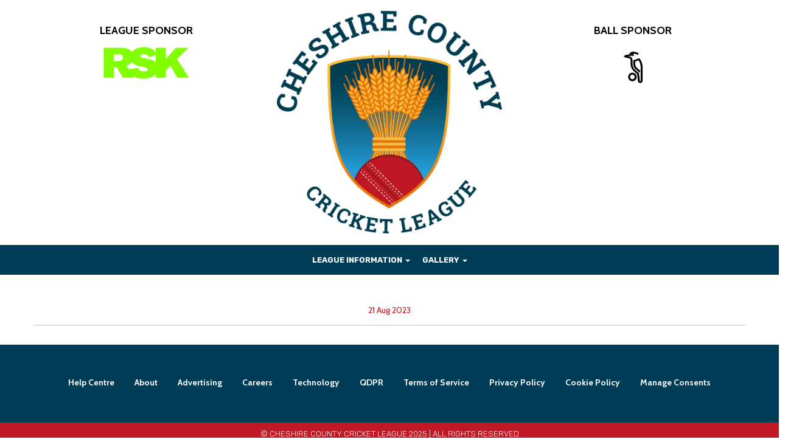

--- FILE ---
content_type: text/html; charset=UTF-8
request_url: https://www.cheshirecountycl.org.uk/blog/league-dinner-2023
body_size: 11966
content:

<!DOCTYPE html>
<html id="shop" lang="en">
<head  prefix="og: http://ogp.me/ns# fb: http://ogp.me/ns/fb# article: http://ogp.me/ns/article#" >
    <meta charset="utf-8">
    <meta http-equiv="X-UA-Compatible" content="IE=edge">
    <meta name="viewport" content="width=device-width, initial-scale=1">

            <title>LEAGUE DINNER 2023</title>
        <meta itemprop="name" content="LEAGUE DINNER 2023">
        <meta property="og:title" content="LEAGUE DINNER 2023">
    
    <meta property="og:site_name" content="Cheshire County Cricket League">

    
    <link rel="preconnect" href="https://www.cheshirecountycl.org.uk" />
    <link rel="preconnect" href="https://cheshirecountycricketleague-static.myshopblocks.com" crossorigin />
    <link rel="preconnect" href="https://images.shopcdn.co.uk" crossorigin />
    <link rel="preconnect" href="https://fonts.googleapis.com" />
    <link rel="preconnect" href="https://fonts.googleapis.com" crossorigin />
    <link rel="preconnect" href="https://fonts.gstatic.com" />
    <link rel="preconnect" href="https://fonts.gstatic.com" crossorigin />

    
    <link rel="stylesheet" href="//cheshirecountycricketleague-static.myshopblocks.com/bower_components/bootstrap/dist/css/bootstrap.min.css?v=25.48.1">
<link rel="stylesheet" href="//cheshirecountycricketleague-static.myshopblocks.com/default-layouts/css/jquery-ui.min.css?v=25.48.1">
<link rel="stylesheet" href="//cheshirecountycricketleague-static.myshopblocks.com/default-layouts/css/shop.min.css?v=25.48.1">
<link rel="stylesheet" href="//cheshirecountycricketleague-static.myshopblocks.com/default-layouts/css/slick.min.css?v=25.48.1">
<link rel="stylesheet" href="//cheshirecountycricketleague-static.myshopblocks.com/default-layouts/css/snackbar.css?v=25.48.1">
<link rel="stylesheet" href="//cheshirecountycricketleague-static.myshopblocks.com/default-layouts/css/fa-all.min.css?v=25.48.1">
<link rel="stylesheet" href="//cheshirecountycricketleague-static.myshopblocks.com/default-layouts/css/fa-v4-shims.css?v=25.48.1">
<link rel="stylesheet" href="//cheshirecountycricketleague-static.myshopblocks.com/default-layouts/css/skeleton.css?v=25.48.1">
<link rel="stylesheet" href="//cheshirecountycricketleague-static.myshopblocks.com/default-layouts/css/jquery.fancybox.min.css?v=25.48.1">
<style type='text/css'  id="stylesheet_design">@import url("//fonts.googleapis.com/css?family=Rubik:l,b,li");
@import url("//fonts.googleapis.com/css?family=Cabin:n,b,i");
#shop {background-color: rgb(255, 255, 255)}
#shop #blocklab-footer {margin-top: 0px !important}
#shop #blocklab-header li.yamm-fw.mm-header.visible-xs {color: white !important}
#shop #global-news-new-news-block_1612966443032 {box-shadow: 0 4px 8px 0 rgba(0, 0, 0, 0.2); transition: 0.3s; border-radius: 5px; padding-left: 15px; padding-right: 15px; padding-top: 15px; padding-bottom: 15px}
#shop #global-news-new-news-block_1612966443032:hover {box-shadow: 0 8px 16px 0 rgba(0, 0, 0, 0.2)}
#shop #menu-dynamic_1612974591854 li {line-height: 1.6}
#shop #menu-dynamic_1612974606083 li {line-height: 1.6}
#shop #menu-dynamic_1612974626442 li {line-height: 1.6}
#shop #menu-dynamic_1612974651600 li {line-height: 1.6}
#shop #menu-dynamic_1626169824618 li {line-height: 1.6}
#shop .block #shopblocks-pagination .pagination li.btn-pagination-selected a {background-color: #016eb0 !important}
#shop .btn-group .btn:first-child {border-radius: px 0px 0px px}
#shop .btn-group .btn:last-child {border-radius: 0px px px 0px}
#shop .btn.btn-default {border-radius: px; -moz-border-radius: px; -webkit-border-radius: px; display: inline; width: auto; border-width: 2px}
#shop .btn.btn-default, #shop .input-group .input-group-addon, #shop .input-group .input-group-btn .btn, #shop .block #shopblocks-pagination .pagination li a {background-color: rgb(9, 160, 72); background-image: linear-gradient(to bottom, rgb(9, 160, 72), #00872f); border-color: #1b88ca; color: #fbcd00; font-family: 'Cabin', Helvetica, Arial, sans-serif; font-size: 16px; font-style: normal; font-weight: normal; text-decoration: none; text-transform: none}
#shop .btn.btn-default:hover, #shop .btn.btn-default:focus, #shop .input-group .input-group-btn .btn:hover, #shop .input-group .input-group-btn .btn:focus, #shop .block #shopblocks-pagination .pagination li a:hover, #shop .block #shopblocks-pagination .pagination li a:focus {background-color: #00862e !important; background: #00862e !important; border-color: #016eb0 !important; color: #e1b300 !important}
#shop .container-fluid .container {max-width: 1170px !important}
#shop .form-control, #shop .input-group input.form-control:focus, #shop input:focus, #shop select:focus, #shop textarea:focus, #shop .form-control:focus, #shop .input-group input.form-control:focus, #shop select:focus {border-color: #1b88ca}
#shop .input-group .input-group-addon {border-width: 2px; height: px}
#shop .input-group .input-group-addon.left {border-radius: px 0px 0px px; -moz-border-radius: px 0px 0px px; -webkit-border-radius: px 0px 0px px}
#shop .input-group .input-group-addon.right {border-radius: 0px px px 0px; -moz-border-radius: 0px px px 0px; -webkit-border-radius: 0px px px 0px}
#shop .input-group .input-group-btn .btn {border-width: 2px; height: px}
#shop .input-group .input-group-btn.left .btn-default {border-radius: px 0px 0px px; -moz-border-radius: px 0px 0px px; -webkit-border-radius: px 0px 0px px}
#shop .input-group .input-group-btn.right .btn-default {border-radius: 0px px px 0px; -moz-border-radius: 0px px px 0px; -webkit-border-radius: 0px px px 0px}
#shop .input-group .quantity-field {border-width: 2px; height: px}
#shop .input-group input.form-control {height: px; border-width: 2px 0 2px 2px}
#shop .input-group input.form-control.left {border-radius: px 0px 0px px; -moz-border-radius: px 0px 0px px; -webkit-border-radius: px 0px 0px px}
#shop .input-group input.form-control.right {border-radius: 0px px px 0px; -moz-border-radius: 0px px px 0px; -webkit-border-radius: 0px px px 0px}
#shop .shopblocks-add-to-basket .input-group .input-group-addon {height: 36px}
#shop .shopblocks-add-to-basket .input-group .quantity-field {height: 36px}
#shop [id^=mega-menu-v2] ul.dropdown-menu {height: auto !important}
#shop a, #shop span a {font-family: 'Cabin', Helvetica, Arial, sans-serif; color: #000000; font-style: normal; font-weight: normal; text-decoration: underline}
#shop a:hover, #shop a:focus, #shop span a:hover, #shop span a:focus {color: #3b3b3b; font-style: normal; font-weight: normal; text-decoration: underline}
#shop h1, #shop h1 a {font-family: 'Rubik', Helvetica, Arial, sans-serif; font-size: 36px; color: #000000; font-style: normal; font-weight: normal; text-decoration: none; text-transform: none}
#shop h2, #shop h3, #shop h4, #shop h5, #shop h6, #shop h2 a, #shop h3 a, #shop h4 a, #shop h5 a, #shop h6 a {font-family: 'Rubik', Helvetica, Arial, sans-serif; font-size: 24px; color: #000000; font-style: normal; font-weight: normal; text-decoration: none; text-transform: none}
#shop html, #shop body, #shop p, #shop ul, #shop ol, #shop li, #shop th, #shop td, #shop label {font-family: 'Cabin', Helvetica, Arial, sans-serif; font-size: 14px; color: #000000}
#shop input, #shop select, #shop textarea, #shop .form-control, #shop .input-group input.form-control, #shop .shopblocks-add-to-basket .input-group .quantity-field, #shop select {border-color: #1b88ca; font-size: 16px; color: #000000; border-width: 2px; height: px}

</style><style type='text/css' >
#shop #blocklab-header #container-fluid-1611657550441 {margin-top: 0px}
#shop #blocklab-header #container-fluid-1611657835064 {margin-top: 0px}
#shop #blocklab-header #container-fluid-global-blank-default_1611069030486 {background: rgba(0, 0, 0, 0); border-bottom: 0px none rgb(81, 85, 94)}
#shop #blocklab-header #container-fluid-global-image-default_1611657525791 {border-bottom: 0px none rgb(81, 85, 94)}
#shop #blocklab-header #container-fluid-global-image-default_1611662165605 {border-bottom: 0px none rgb(81, 85, 94)}
#shop #blocklab-header #container-fluid-global-shop-logo_1608026099851 {border-bottom: 0px none rgb(81, 85, 94)}
#shop #blocklab-header #container-fluid-mega-menu-v2_1611661962079 {background: rgb(0, 61, 87); padding: 0px}
#shop #blocklab-header #container-fluid-mega-menu-v2_1626171747707 {background: rgb(0, 61, 87)}
#shop #blocklab-header #master-container-fluid_1608026117342 {background: rgba(255, 255, 255, 0); border-bottom: none; border-color: rgb(255, 255, 255); border-bottom-width: 1px; border-bottom-style: solid}
#shop #blocklab-header > .container-fluid {margin-bottom: 0px}
#shop #container-fluid-mega-menu-v2_1611661962079 .col-xs-12 {padding: 0 !important}
#shop #container-fluid-mega-menu-v2_1611661962079 .container {max-width: none !important}
#shop #global-blank-default_1608026183138 {padding: 10px 0px}
#shop #global-blank-default_1611068976773 {margin-bottom: 0px; padding: 0px}
#shop #global-blank-default_1611657507702 {padding: 10px 0px}
#shop #global-image-default_1611657525791 {padding: 0px 40px}
#shop #global-shop-logo_1608026099851 {padding: 0px; text-align: center; margin-bottom: 0px}
#shop #global-shop-logo_1608026099851 .display-block img.logo-image.center-block.img-responsive {width: 100%; display: inline-block}
#shop #global-text-1611657550441 {outline: none; position: relative; margin-bottom: 15px}
#shop #global-text-1611657835064 {outline: none; position: relative; margin-bottom: 15px}
#shop #mega-menu-v2_1611661962079 {font-family: Rubik; font-weight: bold; text-transform: uppercase}
#shop #mega-menu-v2_1611661962079 #mmv2_mega-menu-v2_1611661962079 {font-family: Rubik; font-weight: bold; text-transform: uppercase; font-size: 12px}
#shop #mega-menu-v2_1611661962079 #mmv2_mega-menu-v2_1611661962079 #mmv2-page-mask_mega-menu-v2_1611661962079 {display: none; font-family: Rubik; font-weight: bold; text-transform: uppercase; font-size: 12px}
#shop #mega-menu-v2_1611661962079 #mmv2_mega-menu-v2_1611661962079 .navbar.yamm .container #navbar-collapse-mega-menu_mega-menu-v2_1611661962079 .nav.navbar-nav .dropdown .dropdown-menu li {font-family: Rubik; font-weight: bold; text-transform: uppercase; font-size: 12px}
#shop #mega-menu-v2_1611661962079 #mmv2_mega-menu-v2_1611661962079 .navbar.yamm .container #navbar-collapse-mega-menu_mega-menu-v2_1611661962079 .nav.navbar-nav .dropdown .dropdown-menu li .yamm-content .row .list-unstyled.col-xs-12 li {font-family: Rubik; font-weight: bold; text-transform: uppercase; font-size: 12px}
#shop #mega-menu-v2_1611661962079 #mmv2_mega-menu-v2_1611661962079 .navbar.yamm .container #navbar-collapse-mega-menu_mega-menu-v2_1611661962079 .nav.navbar-nav .dropdown .dropdown-menu li .yamm-content .row .list-unstyled.col-xs-12 li a {font-family: Rubik; font-weight: bold; text-transform: uppercase; font-size: 12px}
#shop #mega-menu-v2_1611661962079 #mmv2_mega-menu-v2_1611661962079 .navbar.yamm .container #navbar-collapse-mega-menu_mega-menu-v2_1611661962079 .nav.navbar-nav .dropdown .dropdown-menu li .yamm-content .row ul.list-unstyled.col-xs-12 {font-family: Rubik; font-weight: bold; text-transform: uppercase; padding: 0px !important; font-size: 12px}
#shop #mega-menu-v2_1611661962079 #mmv2_mega-menu-v2_1611661962079 .navbar.yamm .container #navbar-collapse-mega-menu_mega-menu-v2_1611661962079 .nav.navbar-nav .dropdown .dropdown-menu li .yamm-content div.row {font-family: Rubik; font-weight: bold; text-transform: uppercase; font-size: 12px}
#shop #mega-menu-v2_1611661962079 #mmv2_mega-menu-v2_1611661962079 .navbar.yamm .container #navbar-collapse-mega-menu_mega-menu-v2_1611661962079 .nav.navbar-nav .dropdown .dropdown-menu li div.yamm-content {font-family: Rubik; font-weight: bold; text-transform: uppercase; font-size: 12px}
#shop #mega-menu-v2_1611661962079 #mmv2_mega-menu-v2_1611661962079 .navbar.yamm .container #navbar-collapse-mega-menu_mega-menu-v2_1611661962079 .nav.navbar-nav .dropdown .dropdown-toggle b.caret {font-family: Rubik; font-weight: bold; text-transform: uppercase; font-size: 12px}
#shop #mega-menu-v2_1611661962079 #mmv2_mega-menu-v2_1611661962079 .navbar.yamm .container #navbar-collapse-mega-menu_mega-menu-v2_1611661962079 .nav.navbar-nav .dropdown a.dropdown-toggle {font-family: Rubik; font-weight: bold; text-transform: uppercase; font-size: 12px}
#shop #mega-menu-v2_1611661962079 #mmv2_mega-menu-v2_1611661962079 .navbar.yamm .container #navbar-collapse-mega-menu_mega-menu-v2_1611661962079 .nav.navbar-nav .dropdown ul.dropdown-menu {font-family: Rubik; font-weight: bold; text-transform: uppercase; font-size: 12px; overflow: hidden; height: 0.0473702px; padding-top: 0px; margin-top: 0px; padding-bottom: 0px; margin-bottom: 0px}
#shop #mega-menu-v2_1611661962079 #mmv2_mega-menu-v2_1611661962079 .navbar.yamm .container #navbar-collapse-mega-menu_mega-menu-v2_1611661962079 .nav.navbar-nav .dropdown.open .dropdown-menu li {font-family: Rubik; font-weight: bold; text-transform: uppercase}
#shop #mega-menu-v2_1611661962079 #mmv2_mega-menu-v2_1611661962079 .navbar.yamm .container #navbar-collapse-mega-menu_mega-menu-v2_1611661962079 .nav.navbar-nav .dropdown.open .dropdown-menu li .yamm-content .row .list-unstyled.col-xs-12 li {font-family: Rubik; font-weight: bold; text-transform: uppercase}
#shop #mega-menu-v2_1611661962079 #mmv2_mega-menu-v2_1611661962079 .navbar.yamm .container #navbar-collapse-mega-menu_mega-menu-v2_1611661962079 .nav.navbar-nav .dropdown.open .dropdown-menu li .yamm-content .row .list-unstyled.col-xs-12 li a {font-family: Rubik; font-weight: bold; text-transform: uppercase}
#shop #mega-menu-v2_1611661962079 #mmv2_mega-menu-v2_1611661962079 .navbar.yamm .container #navbar-collapse-mega-menu_mega-menu-v2_1611661962079 .nav.navbar-nav .dropdown.open .dropdown-menu li .yamm-content .row ul.list-unstyled.col-xs-12 {font-family: Rubik; font-weight: bold; text-transform: uppercase}
#shop #mega-menu-v2_1611661962079 #mmv2_mega-menu-v2_1611661962079 .navbar.yamm .container #navbar-collapse-mega-menu_mega-menu-v2_1611661962079 .nav.navbar-nav .dropdown.open .dropdown-menu li .yamm-content div.row {font-family: Rubik; font-weight: bold; text-transform: uppercase}
#shop #mega-menu-v2_1611661962079 #mmv2_mega-menu-v2_1611661962079 .navbar.yamm .container #navbar-collapse-mega-menu_mega-menu-v2_1611661962079 .nav.navbar-nav .dropdown.open .dropdown-menu li div.yamm-content {font-family: Rubik; font-weight: bold; text-transform: uppercase}
#shop #mega-menu-v2_1611661962079 #mmv2_mega-menu-v2_1611661962079 .navbar.yamm .container #navbar-collapse-mega-menu_mega-menu-v2_1611661962079 .nav.navbar-nav .dropdown.open .dropdown-toggle b.caret {font-family: Rubik; font-weight: bold; text-transform: uppercase}
#shop #mega-menu-v2_1611661962079 #mmv2_mega-menu-v2_1611661962079 .navbar.yamm .container #navbar-collapse-mega-menu_mega-menu-v2_1611661962079 .nav.navbar-nav .dropdown.open a.dropdown-toggle {font-family: Rubik; font-weight: bold; text-transform: uppercase}
#shop #mega-menu-v2_1611661962079 #mmv2_mega-menu-v2_1611661962079 .navbar.yamm .container #navbar-collapse-mega-menu_mega-menu-v2_1611661962079 .nav.navbar-nav .dropdown.open ul.dropdown-menu {font-family: Rubik; font-weight: bold; text-transform: uppercase}
#shop #mega-menu-v2_1611661962079 #mmv2_mega-menu-v2_1611661962079 .navbar.yamm .container #navbar-collapse-mega-menu_mega-menu-v2_1611661962079 .nav.navbar-nav .yamm-fw a {font-family: Rubik; font-weight: bold; text-transform: uppercase; font-size: 12px}
#shop #mega-menu-v2_1611661962079 #mmv2_mega-menu-v2_1611661962079 .navbar.yamm .container #navbar-collapse-mega-menu_mega-menu-v2_1611661962079 .nav.navbar-nav .yamm-fw.mm-header.visible-xs button.btn.btn-default.mmv2-close {font-family: Rubik; font-weight: bold; text-transform: uppercase; font-size: 12px}
#shop #mega-menu-v2_1611661962079 #mmv2_mega-menu-v2_1611661962079 .navbar.yamm .container #navbar-collapse-mega-menu_mega-menu-v2_1611661962079 .nav.navbar-nav li.dropdown {font-family: Rubik; font-weight: bold; text-transform: uppercase; font-size: 12px}
#shop #mega-menu-v2_1611661962079 #mmv2_mega-menu-v2_1611661962079 .navbar.yamm .container #navbar-collapse-mega-menu_mega-menu-v2_1611661962079 .nav.navbar-nav li.dropdown.open {font-family: Rubik; font-weight: bold; text-transform: uppercase}
#shop #mega-menu-v2_1611661962079 #mmv2_mega-menu-v2_1611661962079 .navbar.yamm .container #navbar-collapse-mega-menu_mega-menu-v2_1611661962079 .nav.navbar-nav li.yamm-fw {font-family: Rubik; font-weight: bold; text-transform: uppercase; font-size: 12px}
#shop #mega-menu-v2_1611661962079 #mmv2_mega-menu-v2_1611661962079 .navbar.yamm .container #navbar-collapse-mega-menu_mega-menu-v2_1611661962079 .nav.navbar-nav li.yamm-fw.mm-header.visible-xs {font-family: Rubik; font-weight: bold; text-transform: uppercase; font-size: 12px}
#shop #mega-menu-v2_1611661962079 #mmv2_mega-menu-v2_1611661962079 .navbar.yamm .container #navbar-collapse-mega-menu_mega-menu-v2_1611661962079 ul.nav.navbar-nav {font-family: Rubik; font-weight: bold; text-transform: uppercase; font-size: 12px}
#shop #mega-menu-v2_1611661962079 #mmv2_mega-menu-v2_1611661962079 .navbar.yamm .container #navbar-collapse-mega-menu_mega-menu-v2_1611661962079.navbar-collapse.collapse {font-family: Rubik; font-weight: bold; text-transform: uppercase; font-size: 12px}
#shop #mega-menu-v2_1611661962079 #mmv2_mega-menu-v2_1611661962079 .navbar.yamm .container .navbar-header .visible-xs .mobile-buttons .logo-image-holder.visible-xs img.img-responsive.logo-image {font-family: Rubik; font-weight: bold; text-transform: uppercase; font-size: 12px}
#shop #mega-menu-v2_1611661962079 #mmv2_mega-menu-v2_1611661962079 .navbar.yamm .container .navbar-header .visible-xs .mobile-buttons a.btn.btn-default {font-family: Rubik; font-weight: bold; text-transform: uppercase; font-size: 12px}
#shop #mega-menu-v2_1611661962079 #mmv2_mega-menu-v2_1611661962079 .navbar.yamm .container .navbar-header .visible-xs .mobile-buttons a.logo-image-holder.visible-xs {font-family: Rubik; font-weight: bold; text-transform: uppercase; font-size: 12px}
#shop #mega-menu-v2_1611661962079 #mmv2_mega-menu-v2_1611661962079 .navbar.yamm .container .navbar-header .visible-xs div.mobile-buttons {font-family: Rubik; font-weight: bold; text-transform: uppercase; font-size: 12px}
#shop #mega-menu-v2_1611661962079 #mmv2_mega-menu-v2_1611661962079 .navbar.yamm .container .navbar-header div.visible-xs {font-family: Rubik; font-weight: bold; text-transform: uppercase; font-size: 12px}
#shop #mega-menu-v2_1611661962079 #mmv2_mega-menu-v2_1611661962079 .navbar.yamm .container div.navbar-header {font-family: Rubik; font-weight: bold; text-transform: uppercase; font-size: 12px}
#shop #mega-menu-v2_1611661962079 #mmv2_mega-menu-v2_1611661962079 .navbar.yamm div.container {font-family: Rubik; font-weight: bold; text-transform: uppercase; max-width: none !important; font-size: 12px}
#shop #mega-menu-v2_1611661962079 #mmv2_mega-menu-v2_1611661962079 div.navbar.yamm {min-height: auto; font-family: Rubik; font-weight: bold; text-transform: uppercase; font-size: 12px}
#shop #mega-menu-v2_1611661962079 #mmv2_mega-menu-v2_1611661962079 style {font-family: Rubik; font-weight: bold; text-transform: uppercase; font-size: 12px}
#shop #mega-menu-v2_1611661987547 #mmv2_mega-menu-v2_1611661987547 #mmv2-page-mask_mega-menu-v2_1611661987547 {display: none}
#shop #mega-menu-v2_1611661987547 #mmv2_mega-menu-v2_1611661987547 div.navbar.yamm {min-height: auto}
#shop #mega-menu-v2_1626171747707 {font-weight: bold; text-decoration: none; text-transform: uppercase}
#shop #mega-menu-v2_1626171747707 #mmv2_mega-menu-v2_1626171747707 {font-weight: bold; text-decoration: none; text-transform: uppercase}
#shop #mega-menu-v2_1626171747707 #mmv2_mega-menu-v2_1626171747707 #mmv2-page-mask_mega-menu-v2_1626171747707 {display: none; font-weight: bold; text-decoration: none; text-transform: uppercase}
#shop #mega-menu-v2_1626171747707 #mmv2_mega-menu-v2_1626171747707 .navbar.yamm .container #navbar-collapse-mega-menu_mega-menu-v2_1626171747707 .nav.navbar-nav .dropdown .dropdown-menu li {font-weight: bold; text-decoration: none; text-transform: uppercase}
#shop #mega-menu-v2_1626171747707 #mmv2_mega-menu-v2_1626171747707 .navbar.yamm .container #navbar-collapse-mega-menu_mega-menu-v2_1626171747707 .nav.navbar-nav .dropdown .dropdown-menu li .yamm-content .row .list-unstyled.col-xs-12 li {font-weight: bold; text-decoration: none; text-transform: uppercase}
#shop #mega-menu-v2_1626171747707 #mmv2_mega-menu-v2_1626171747707 .navbar.yamm .container #navbar-collapse-mega-menu_mega-menu-v2_1626171747707 .nav.navbar-nav .dropdown .dropdown-menu li .yamm-content .row .list-unstyled.col-xs-12 li a {font-weight: bold; text-decoration: none; text-transform: uppercase}
#shop #mega-menu-v2_1626171747707 #mmv2_mega-menu-v2_1626171747707 .navbar.yamm .container #navbar-collapse-mega-menu_mega-menu-v2_1626171747707 .nav.navbar-nav .dropdown .dropdown-menu li .yamm-content .row ul.list-unstyled.col-xs-12 {font-weight: bold; text-decoration: none; text-transform: uppercase}
#shop #mega-menu-v2_1626171747707 #mmv2_mega-menu-v2_1626171747707 .navbar.yamm .container #navbar-collapse-mega-menu_mega-menu-v2_1626171747707 .nav.navbar-nav .dropdown .dropdown-menu li .yamm-content div.row {font-weight: bold; text-decoration: none; text-transform: uppercase}
#shop #mega-menu-v2_1626171747707 #mmv2_mega-menu-v2_1626171747707 .navbar.yamm .container #navbar-collapse-mega-menu_mega-menu-v2_1626171747707 .nav.navbar-nav .dropdown .dropdown-menu li div.yamm-content {font-weight: bold; text-decoration: none; text-transform: uppercase}
#shop #mega-menu-v2_1626171747707 #mmv2_mega-menu-v2_1626171747707 .navbar.yamm .container #navbar-collapse-mega-menu_mega-menu-v2_1626171747707 .nav.navbar-nav .dropdown .dropdown-toggle b.caret {font-weight: bold; text-decoration: none; text-transform: uppercase}
#shop #mega-menu-v2_1626171747707 #mmv2_mega-menu-v2_1626171747707 .navbar.yamm .container #navbar-collapse-mega-menu_mega-menu-v2_1626171747707 .nav.navbar-nav .dropdown a.dropdown-toggle {font-weight: bold; text-decoration: none; text-transform: uppercase}
#shop #mega-menu-v2_1626171747707 #mmv2_mega-menu-v2_1626171747707 .navbar.yamm .container #navbar-collapse-mega-menu_mega-menu-v2_1626171747707 .nav.navbar-nav .dropdown ul.dropdown-menu {font-weight: bold; text-decoration: none; text-transform: uppercase}
#shop #mega-menu-v2_1626171747707 #mmv2_mega-menu-v2_1626171747707 .navbar.yamm .container #navbar-collapse-mega-menu_mega-menu-v2_1626171747707 .nav.navbar-nav .dropdown.yamm-fw .dropdown-menu li {font-weight: bold; text-decoration: none; text-transform: uppercase}
#shop #mega-menu-v2_1626171747707 #mmv2_mega-menu-v2_1626171747707 .navbar.yamm .container #navbar-collapse-mega-menu_mega-menu-v2_1626171747707 .nav.navbar-nav .dropdown.yamm-fw .dropdown-menu li .yamm-content .row .col-sm-6.list-unstyled .yamm-section-title strong {font-weight: bold; text-decoration: none; text-transform: uppercase}
#shop #mega-menu-v2_1626171747707 #mmv2_mega-menu-v2_1626171747707 .navbar.yamm .container #navbar-collapse-mega-menu_mega-menu-v2_1626171747707 .nav.navbar-nav .dropdown.yamm-fw .dropdown-menu li .yamm-content .row .col-sm-6.list-unstyled .yamm-section-title strong a {font-weight: bold; text-decoration: none; text-transform: uppercase}
#shop #mega-menu-v2_1626171747707 #mmv2_mega-menu-v2_1626171747707 .navbar.yamm .container #navbar-collapse-mega-menu_mega-menu-v2_1626171747707 .nav.navbar-nav .dropdown.yamm-fw .dropdown-menu li .yamm-content .row .col-sm-6.list-unstyled li {font-weight: bold; text-decoration: none; text-transform: uppercase}
#shop #mega-menu-v2_1626171747707 #mmv2_mega-menu-v2_1626171747707 .navbar.yamm .container #navbar-collapse-mega-menu_mega-menu-v2_1626171747707 .nav.navbar-nav .dropdown.yamm-fw .dropdown-menu li .yamm-content .row .col-sm-6.list-unstyled li a {font-weight: bold; text-decoration: none; text-transform: uppercase}
#shop #mega-menu-v2_1626171747707 #mmv2_mega-menu-v2_1626171747707 .navbar.yamm .container #navbar-collapse-mega-menu_mega-menu-v2_1626171747707 .nav.navbar-nav .dropdown.yamm-fw .dropdown-menu li .yamm-content .row .col-sm-6.list-unstyled li.yamm-section-title {font-weight: bold; text-decoration: none; text-transform: uppercase}
#shop #mega-menu-v2_1626171747707 #mmv2_mega-menu-v2_1626171747707 .navbar.yamm .container #navbar-collapse-mega-menu_mega-menu-v2_1626171747707 .nav.navbar-nav .dropdown.yamm-fw .dropdown-menu li .yamm-content .row ul.col-sm-6.list-unstyled {font-weight: bold; text-decoration: none; text-transform: uppercase}
#shop #mega-menu-v2_1626171747707 #mmv2_mega-menu-v2_1626171747707 .navbar.yamm .container #navbar-collapse-mega-menu_mega-menu-v2_1626171747707 .nav.navbar-nav .dropdown.yamm-fw .dropdown-menu li .yamm-content div.row {font-weight: bold; text-decoration: none; text-transform: uppercase}
#shop #mega-menu-v2_1626171747707 #mmv2_mega-menu-v2_1626171747707 .navbar.yamm .container #navbar-collapse-mega-menu_mega-menu-v2_1626171747707 .nav.navbar-nav .dropdown.yamm-fw .dropdown-menu li div.yamm-content {font-weight: bold; text-decoration: none; text-transform: uppercase}
#shop #mega-menu-v2_1626171747707 #mmv2_mega-menu-v2_1626171747707 .navbar.yamm .container #navbar-collapse-mega-menu_mega-menu-v2_1626171747707 .nav.navbar-nav .dropdown.yamm-fw .dropdown-toggle b.caret {font-weight: bold; text-decoration: none; text-transform: uppercase}
#shop #mega-menu-v2_1626171747707 #mmv2_mega-menu-v2_1626171747707 .navbar.yamm .container #navbar-collapse-mega-menu_mega-menu-v2_1626171747707 .nav.navbar-nav .dropdown.yamm-fw a.dropdown-toggle {font-weight: bold; text-decoration: none; text-transform: uppercase}
#shop #mega-menu-v2_1626171747707 #mmv2_mega-menu-v2_1626171747707 .navbar.yamm .container #navbar-collapse-mega-menu_mega-menu-v2_1626171747707 .nav.navbar-nav .dropdown.yamm-fw ul.dropdown-menu {font-weight: bold; text-decoration: none; text-transform: uppercase}
#shop #mega-menu-v2_1626171747707 #mmv2_mega-menu-v2_1626171747707 .navbar.yamm .container #navbar-collapse-mega-menu_mega-menu-v2_1626171747707 .nav.navbar-nav .dropdown.yamm-fw.open .dropdown-menu li {text-transform: uppercase; text-decoration: none; font-weight: bold}
#shop #mega-menu-v2_1626171747707 #mmv2_mega-menu-v2_1626171747707 .navbar.yamm .container #navbar-collapse-mega-menu_mega-menu-v2_1626171747707 .nav.navbar-nav .dropdown.yamm-fw.open .dropdown-menu li .yamm-content .row .col-sm-6.list-unstyled .yamm-section-title strong {text-transform: uppercase; text-decoration: none; font-weight: bold}
#shop #mega-menu-v2_1626171747707 #mmv2_mega-menu-v2_1626171747707 .navbar.yamm .container #navbar-collapse-mega-menu_mega-menu-v2_1626171747707 .nav.navbar-nav .dropdown.yamm-fw.open .dropdown-menu li .yamm-content .row .col-sm-6.list-unstyled .yamm-section-title strong a {text-transform: uppercase; text-decoration: none; font-weight: bold}
#shop #mega-menu-v2_1626171747707 #mmv2_mega-menu-v2_1626171747707 .navbar.yamm .container #navbar-collapse-mega-menu_mega-menu-v2_1626171747707 .nav.navbar-nav .dropdown.yamm-fw.open .dropdown-menu li .yamm-content .row .col-sm-6.list-unstyled li {text-transform: uppercase; text-decoration: none; font-weight: bold}
#shop #mega-menu-v2_1626171747707 #mmv2_mega-menu-v2_1626171747707 .navbar.yamm .container #navbar-collapse-mega-menu_mega-menu-v2_1626171747707 .nav.navbar-nav .dropdown.yamm-fw.open .dropdown-menu li .yamm-content .row .col-sm-6.list-unstyled li a {text-transform: uppercase; text-decoration: none; font-weight: bold}
#shop #mega-menu-v2_1626171747707 #mmv2_mega-menu-v2_1626171747707 .navbar.yamm .container #navbar-collapse-mega-menu_mega-menu-v2_1626171747707 .nav.navbar-nav .dropdown.yamm-fw.open .dropdown-menu li .yamm-content .row .col-sm-6.list-unstyled li.yamm-section-title {text-transform: uppercase; text-decoration: none; font-weight: bold}
#shop #mega-menu-v2_1626171747707 #mmv2_mega-menu-v2_1626171747707 .navbar.yamm .container #navbar-collapse-mega-menu_mega-menu-v2_1626171747707 .nav.navbar-nav .dropdown.yamm-fw.open .dropdown-menu li .yamm-content .row ul.col-sm-6.list-unstyled {text-transform: uppercase; text-decoration: none; font-weight: bold}
#shop #mega-menu-v2_1626171747707 #mmv2_mega-menu-v2_1626171747707 .navbar.yamm .container #navbar-collapse-mega-menu_mega-menu-v2_1626171747707 .nav.navbar-nav .dropdown.yamm-fw.open .dropdown-menu li .yamm-content div.row {text-transform: uppercase; text-decoration: none; font-weight: bold}
#shop #mega-menu-v2_1626171747707 #mmv2_mega-menu-v2_1626171747707 .navbar.yamm .container #navbar-collapse-mega-menu_mega-menu-v2_1626171747707 .nav.navbar-nav .dropdown.yamm-fw.open .dropdown-menu li div.yamm-content {text-transform: uppercase; text-decoration: none; font-weight: bold}
#shop #mega-menu-v2_1626171747707 #mmv2_mega-menu-v2_1626171747707 .navbar.yamm .container #navbar-collapse-mega-menu_mega-menu-v2_1626171747707 .nav.navbar-nav .dropdown.yamm-fw.open .dropdown-toggle b.caret {text-transform: uppercase; text-decoration: none; font-weight: bold}
#shop #mega-menu-v2_1626171747707 #mmv2_mega-menu-v2_1626171747707 .navbar.yamm .container #navbar-collapse-mega-menu_mega-menu-v2_1626171747707 .nav.navbar-nav .dropdown.yamm-fw.open a.dropdown-toggle {text-transform: uppercase; text-decoration: none; font-weight: bold}
#shop #mega-menu-v2_1626171747707 #mmv2_mega-menu-v2_1626171747707 .navbar.yamm .container #navbar-collapse-mega-menu_mega-menu-v2_1626171747707 .nav.navbar-nav .dropdown.yamm-fw.open ul.dropdown-menu {text-transform: uppercase; text-decoration: none; font-weight: bold}
#shop #mega-menu-v2_1626171747707 #mmv2_mega-menu-v2_1626171747707 .navbar.yamm .container #navbar-collapse-mega-menu_mega-menu-v2_1626171747707 .nav.navbar-nav .yamm-fw a {font-weight: bold; text-decoration: none; text-transform: uppercase}
#shop #mega-menu-v2_1626171747707 #mmv2_mega-menu-v2_1626171747707 .navbar.yamm .container #navbar-collapse-mega-menu_mega-menu-v2_1626171747707 .nav.navbar-nav .yamm-fw.mm-header.visible-xs button.btn.btn-default.mmv2-close {font-weight: bold; text-decoration: none; text-transform: uppercase}
#shop #mega-menu-v2_1626171747707 #mmv2_mega-menu-v2_1626171747707 .navbar.yamm .container #navbar-collapse-mega-menu_mega-menu-v2_1626171747707 .nav.navbar-nav li.dropdown {font-weight: bold; text-decoration: none; text-transform: uppercase}
#shop #mega-menu-v2_1626171747707 #mmv2_mega-menu-v2_1626171747707 .navbar.yamm .container #navbar-collapse-mega-menu_mega-menu-v2_1626171747707 .nav.navbar-nav li.dropdown.yamm-fw {font-weight: bold; text-decoration: none; text-transform: uppercase}
#shop #mega-menu-v2_1626171747707 #mmv2_mega-menu-v2_1626171747707 .navbar.yamm .container #navbar-collapse-mega-menu_mega-menu-v2_1626171747707 .nav.navbar-nav li.dropdown.yamm-fw.open {text-transform: uppercase; text-decoration: none; font-weight: bold}
#shop #mega-menu-v2_1626171747707 #mmv2_mega-menu-v2_1626171747707 .navbar.yamm .container #navbar-collapse-mega-menu_mega-menu-v2_1626171747707 .nav.navbar-nav li.yamm-fw {font-weight: bold; text-decoration: none; text-transform: uppercase}
#shop #mega-menu-v2_1626171747707 #mmv2_mega-menu-v2_1626171747707 .navbar.yamm .container #navbar-collapse-mega-menu_mega-menu-v2_1626171747707 .nav.navbar-nav li.yamm-fw.mm-header.visible-xs {font-weight: bold; text-decoration: none; text-transform: uppercase}
#shop #mega-menu-v2_1626171747707 #mmv2_mega-menu-v2_1626171747707 .navbar.yamm .container #navbar-collapse-mega-menu_mega-menu-v2_1626171747707 ul.nav.navbar-nav {font-weight: bold; text-decoration: none; text-transform: uppercase}
#shop #mega-menu-v2_1626171747707 #mmv2_mega-menu-v2_1626171747707 .navbar.yamm .container #navbar-collapse-mega-menu_mega-menu-v2_1626171747707.navbar-collapse.collapse {font-weight: bold; text-decoration: none; text-transform: uppercase}
#shop #mega-menu-v2_1626171747707 #mmv2_mega-menu-v2_1626171747707 .navbar.yamm .container .navbar-header .visible-xs .mobile-buttons .logo-image-holder.visible-xs img.img-responsive.logo-image {font-weight: bold; text-decoration: none; text-transform: uppercase}
#shop #mega-menu-v2_1626171747707 #mmv2_mega-menu-v2_1626171747707 .navbar.yamm .container .navbar-header .visible-xs .mobile-buttons a.btn.btn-default {font-weight: bold; text-decoration: none; text-transform: uppercase}
#shop #mega-menu-v2_1626171747707 #mmv2_mega-menu-v2_1626171747707 .navbar.yamm .container .navbar-header .visible-xs .mobile-buttons a.logo-image-holder.visible-xs {font-weight: bold; text-decoration: none; text-transform: uppercase}
#shop #mega-menu-v2_1626171747707 #mmv2_mega-menu-v2_1626171747707 .navbar.yamm .container .navbar-header .visible-xs div.mobile-buttons {font-weight: bold; text-decoration: none; text-transform: uppercase}
#shop #mega-menu-v2_1626171747707 #mmv2_mega-menu-v2_1626171747707 .navbar.yamm .container .navbar-header div.visible-xs {font-weight: bold; text-decoration: none; text-transform: uppercase}
#shop #mega-menu-v2_1626171747707 #mmv2_mega-menu-v2_1626171747707 .navbar.yamm .container div.navbar-header {font-weight: bold; text-decoration: none; text-transform: uppercase}
#shop #mega-menu-v2_1626171747707 #mmv2_mega-menu-v2_1626171747707 .navbar.yamm div.container {font-weight: bold; text-decoration: none; text-transform: uppercase}
#shop #mega-menu-v2_1626171747707 #mmv2_mega-menu-v2_1626171747707 div.navbar.yamm {min-height: auto; font-weight: bold; text-decoration: none; text-transform: uppercase}
#shop #mega-menu-v2_1626171747707 #mmv2_mega-menu-v2_1626171747707 style {font-weight: bold; text-decoration: none; text-transform: uppercase}
@media screen and (max-width: 767px) { html#shop #container-fluid-1608026821164 {display: none !important}}
@media screen and (min-width: 768px) and (max-width: 991px) { html#shop #container-fluid-1608026821164 {display: none !important}}
@media screen and (min-width: 992px) { html#shop #container-fluid-1608026821164 {display: none !important}}
@media screen and (max-width: 767px) { html#shop #container-fluid-1608044223512 {display: none !important}}
@media screen and (max-width: 767px) { html#shop #container-fluid-mega-menu-v2_1608045809559 {display: none !important}}
@media screen and (min-width: 992px) { html#shop #container-fluid-mega-menu-v2_1608045809559 {display: none !important}}
@media screen and (max-width: 767px) { html#shop #master-container-fluid_1608026117342 {display: none !important}}
@media screen and (min-width: 768px) and (max-width: 991px) { html#shop #master-container-fluid_1608026117342 {display: none !important}}
@media screen and (max-width: 767px) { html#shop #container-fluid-global-blank-default_1611069030486 {display: none !important}}
@media screen and (min-width: 768px) and (max-width: 991px) { html#shop #container-fluid-global-blank-default_1611069030486 {display: none !important}}
@media screen and (max-width: 767px) { html#shop #container-fluid-mega-menu-v2_1611661962079 {display: none !important}}
@media screen and (min-width: 768px) and (max-width: 991px) { html#shop #container-fluid-mega-menu-v2_1611661962079 {display: none !important}}
@media screen and (max-width: 767px) { html#shop #container-fluid-mega-menu-v2_1611661987547 {display: none !important}}
@media screen and (min-width: 992px) { html#shop #container-fluid-mega-menu-v2_1611661987547 {display: none !important}}
@media screen and (min-width: 768px) and (max-width: 991px) { html#shop #container-fluid-1608045820487 {display: none !important}}
@media screen and (min-width: 992px) { html#shop #container-fluid-1608045820487 {display: none !important}}
@media screen and (min-width: 768px) and (max-width: 991px) { html#shop #container-fluid-mega-menu-v2_1608027807619 {display: none !important}}
@media screen and (min-width: 768px) and (max-width: 991px) { html#shop #container-fluid-mega-menu-v2_1611069857008 {display: none !important}}
@media screen and (min-width: 768px) and (max-width: 991px) { html#shop #container-fluid-mega-menu-v2_1618309999421 {display: none !important}}
@media screen and (min-width: 992px) { html#shop #container-fluid-mega-menu-v2_1618309999421 {display: none !important}}
@media screen and (min-width: 768px) and (max-width: 991px) { html#shop #container-fluid-mega-menu-v2_1626171712474 {display: none !important}}
@media screen and (min-width: 992px) { html#shop #container-fluid-mega-menu-v2_1626171712474 {display: none !important}}
@media screen and (min-width: 768px) and (max-width: 991px) { html#shop #container-fluid-mega-menu-v2_1626171747707 {display: none !important}}
@media screen and (min-width: 992px) { html#shop #container-fluid-mega-menu-v2_1626171747707 {display: none !important}}
@media screen and (min-width: 992px) { html#shop #container-fluid-1611069920762 {display: none !important}}
@media screen and (min-width: 992px) { html#shop #container-fluid-mega-menu-v2_1608036574991 {display: none !important}}
</style><style type='text/css' >
#shop #blocklab-footer #container-fluid-1579883726881 {margin-top: 0px}
#shop #blocklab-footer #container-fluid-1579883802209 {margin-top: 0px; background: rgb(0, 61, 87)}
#shop #blocklab-footer #container-fluid-footer-default {background: rgb(190, 25, 36); border-bottom: 0px none rgb(81, 85, 94)}
#shop #blocklab-footer #container-fluid-global-blank-default_1626169765450 {background: rgb(0, 61, 87)}
#shop #blocklab-footer #container-fluid-menu-dynamic_1612975134046 {background: rgb(0, 61, 87); border-bottom: 0px none rgb(81, 85, 94)}
#shop #blocklab-footer > .container-fluid {margin-bottom: 0px}
#shop #footer-default {padding: 10px 0px; color: rgb(255, 255, 255); font-family: Rubik; text-transform: uppercase; text-align: center}
#shop #footer-default p.text-center {color: rgb(255, 255, 255); font-size: 13px; font-family: Rubik; text-transform: uppercase; text-align: center}
#shop #global-blank-default_1612975024767 {padding: 10px 0px}
#shop #global-blank-default_1626169765450 {padding: 10px 0px}
#shop #menu-dynamic_1612975134046 {font-weight: bold; text-decoration: none; background: rgb(0, 61, 87); color: rgb(255, 255, 255); padding: 0px}
#shop #menu-dynamic_1612975134046 .container.navbar .nav.navbar-nav.full-width li {font-weight: bold; text-decoration: none; color: rgb(255, 255, 255)}
#shop #menu-dynamic_1612975134046 .container.navbar .nav.navbar-nav.full-width li a {font-weight: bold; text-decoration: none; border-right-color: rgb(255, 255, 255); color: rgb(255, 255, 255)}
#shop #menu-dynamic_1612975134046 .container.navbar ul.nav.navbar-nav.full-width {font-weight: bold; text-decoration: none; color: rgb(255, 255, 255)}
#shop #menu-dynamic_1612975134046 .nav .open>a {color: #ffffff !important; background-color: rgb(0, 61, 87) !important}
#shop #menu-dynamic_1612975134046 div.container.navbar {font-weight: bold; text-decoration: none; color: rgb(255, 255, 255)}
#shop #menu-dynamic_1612975134046 li a.fa-caret-down:focus {background-color: rgb(0, 61, 87) !important}
#shop #menu-dynamic_1612975134046 li a:focus {color: #ffffff !important; background-color: rgb(0, 61, 87) !important}
#shop #menu-dynamic_1612975134046 li a:hover {color: #ffffff !important; background-color: rgb(0, 61, 87) !important}
#shop #menu-dynamic_1612975134046 li:last-child a {border: none !important}
#shop #menu-dynamic_1612975134046 ul.dropdown-menu {background: rgb(0, 61, 87); background-color: rgb(0, 61, 87)}
@media screen and (min-width: 768px) and (max-width: 991px) { html#shop #1579884537946 {display: none !important}}
@media screen and (min-width: 992px) { html#shop #1579884537946 {display: none !important}}
@media screen and (min-width: 768px) and (max-width: 991px) { html#shop #1579885131373 {display: none !important}}
@media screen and (min-width: 992px) { html#shop #1579885131373 {display: none !important}}
@media screen and (min-width: 768px) and (max-width: 991px) { html#shop #1579885256223 {display: none !important}}
@media screen and (min-width: 992px) { html#shop #1579885256223 {display: none !important}}
@media screen and (min-width: 768px) and (max-width: 991px) { html#shop #1579988723684 {display: none !important}}
@media screen and (min-width: 992px) { html#shop #1579988723684 {display: none !important}}
@media screen and (min-width: 768px) and (max-width: 991px) { html#shop #global-blank-default_1579988847598 {display: none !important}}
@media screen and (min-width: 992px) { html#shop #global-blank-default_1579988847598 {display: none !important}}
@media screen and (max-width: 767px) { html#shop #global-blank-default_1579988847598 {display: none !important}}
@media screen and (min-width: 768px) and (max-width: 991px) { html#shop #global-blank-default_1579883966198 {display: none !important}}
@media screen and (min-width: 992px) { html#shop #global-blank-default_1579883966198 {display: none !important}}
@media screen and (max-width: 767px) { html#shop #global-blank-default_1579883966198 {display: none !important}}
@media screen and (min-width: 768px) and (max-width: 991px) { html#shop #container-fluid-1579884481941 {display: none !important}}
@media screen and (min-width: 992px) { html#shop #container-fluid-1579884481941 {display: none !important}}
@media screen and (min-width: 768px) and (max-width: 991px) { html#shop #container-fluid_1579988723684 {display: none !important}}
@media screen and (min-width: 992px) { html#shop #container-fluid_1579988723684 {display: none !important}}
@media screen and (min-width: 768px) and (max-width: 991px) { html#shop #container-fluid-global-blank-default_1579884566092 {display: none !important}}
@media screen and (min-width: 992px) { html#shop #container-fluid-global-blank-default_1579884566092 {display: none !important}}
@media screen and (min-width: 768px) and (max-width: 991px) { html#shop #container-fluid-global-blank-default_1579883704885 {display: none !important}}
@media screen and (min-width: 992px) { html#shop #container-fluid-global-blank-default_1579883704885 {display: none !important}}
@media screen and (min-width: 768px) and (max-width: 991px) { html#shop #social_default_1579988723684 {display: none !important}}
@media screen and (min-width: 992px) { html#shop #social_default_1579988723684 {display: none !important}}
@media screen and (min-width: 768px) and (max-width: 991px) { html#shop #master-container-fluid_1579883902760 {display: none !important}}
@media screen and (min-width: 992px) { html#shop #master-container-fluid_1579883902760 {display: none !important}}
@media screen and (min-width: 768px) and (max-width: 991px) { html#shop #container-fluid-global-image-default_1607620766597 {display: none !important}}
@media screen and (min-width: 992px) { html#shop #container-fluid-global-image-default_1607620766597 {display: none !important}}
@media screen and (min-width: 768px) and (max-width: 991px) { html#shop #master-container-fluid_1607620779732 {display: none !important}}
@media screen and (min-width: 992px) { html#shop #master-container-fluid_1607620779732 {display: none !important}}
@media screen and (min-width: 768px) and (max-width: 991px) { html#shop #container-fluid-1626169898457 {display: none !important}}
@media screen and (min-width: 992px) { html#shop #container-fluid-1626169898457 {display: none !important}}
@media screen and (min-width: 768px) and (max-width: 991px) { html#shop #container-fluid-menu-dynamic_1626169824618 {display: none !important}}
@media screen and (min-width: 992px) { html#shop #container-fluid-menu-dynamic_1626169824618 {display: none !important}}
@media screen and (max-width: 767px) { html#shop #global-blank-default_1607620577306 {display: none !important}}
@media screen and (max-width: 767px) { html#shop #global-image-default_1583928178664 {display: none !important}}
@media screen and (max-width: 767px) { html#shop #container-fluid-menu-dynamic_1612975134046 {display: none !important}}
@media screen and (max-width: 767px) { html#shop #menu-dynamic_1612974619499 {display: none !important}}
@media screen and (max-width: 767px) { html#shop #global-text-1612974788653 {display: none !important}}
@media screen and (max-width: 767px) { html#shop #container-fluid-global-blank-default_1626169732361 {display: none !important}}
</style><style type='text/css' >
#shop #blocklab-blog-post #container-fluid-blog-content-dynamic {border-bottom: 0px none rgb(81, 85, 94)}
#shop #blocklab-blog-post #master-container-fluid_1626172269979 {background: none 0% 0% / auto repeat scroll padding-box border-box rgba(0, 0, 0, 0); border-bottom: 0px none rgb(81, 85, 94)}
#shop #blocklab-blog-post > .container-fluid {margin-bottom: 0px}
#shop #blog-content-dynamic {text-align: center}
#shop #blog-content-dynamic .row.push-down-lg .col-xs-12 p {margin: 0cm; text-align: center; margin-bottom: 11px}
#shop #blog-content-dynamic .row.push-down-lg .col-xs-12 p a {text-align: center}
#shop #blog-content-dynamic .row.push-down-lg .col-xs-12 p img {width: 100%}
#shop #blog-content-dynamic .row.push-down-lg .col-xs-12 p span {font-size: 11pt; text-align: center; color: #000000}
#shop #blog-content-dynamic .row.push-down-lg .col-xs-12 p span span {line-height: 107%; font-family: Calibri,sans-serif; text-align: center; font-size: 11.0pt}
#shop #blog-content-dynamic .row.push-down-lg .col-xs-12 p span span span {font-family: Calibri,sans-serif}
#shop #blog-content-dynamic .row.push-down-lg .col-xs-12 p span span span b span {font-size: 16.0pt}
#shop #blog-content-dynamic .row.push-down-lg .col-xs-12 p span span span b span span {line-height: 107%}
#shop #blog-content-dynamic .row.push-down-lg .col-xs-12 p strong span {font-size: 16px}
#shop #blog-content-dynamic .row.push-down-lg .col-xs-12 p strong span span {line-height: 107%}
#shop #blog-content-dynamic .row.push-down-lg .col-xs-12 p strong span span span {font-family: Tahoma,sans-serif}
#shop #blog-content-dynamic .row.push-down-lg .col-xs-12 table tbody tr td p {text-align: center}
#shop #blog-content-dynamic .row.push-down-lg div.col-xs-12 {text-align: center}
#shop #blog-content-dynamic div.row.push-down-lg {text-align: center}
#shop #blog-date-default {color: rgb(190, 25, 36); margin-bottom: 30px}
#shop #global-blank-default_1626172256661 {padding: 15px 0px}
#shop #global-featured-ti_1626172225212 {background: rgb(25, 250, 82); border-color: rgb(255, 255, 255)}
#shop #global-featured-ti_1626172225212 .col-xs-12 h1 {padding: 0; margin: 0}
#shop #global-featured-ti_1626172225212 .col-xs-12 h1 a {display: block; text-decoration: none; color: #000; margin: 0px; padding: 30px; font-size: 36px; text-align: center; font-family: 'Rubik'; text-transform: uppercase; border-color: rgba(218, 218, 218, 0.144); width: 100%; font-weight: bold}

</style><link id="stylesheet_src" rel="stylesheet" href="//cheshirecountycricketleague-static.myshopblocks.com/plugins/play_cricket/play_cricket.css?v=25.48.1">

            <link rel="icon" href="https://cheshirecountycricketleague-static.myshopblocks.com/images/favicons/dd68a8d2081f9deb011fb8d8b61a9ab4.ico">
    
    
    <link rel="alternate" type="application/rss+xml" title="Cheshire County Cricket League" href="https://www.cheshirecountycl.org.uk/rss">

                                                                                        <link rel="canonical" href="/blog/league-dinner-2023">
                <meta property="og:url" content="https://www.cheshirecountycl.org.uk/blog/league-dinner-2023">
        
    <script src="//cheshirecountycricketleague-static.myshopblocks.com/default-layouts/js/libraries/js.cookie.min.js?v=25.48.1"></script>

            
        
                    
                        
                                    
            <script data-ad-client="ca-pub-7628588363450062" async src="https://pagead2.googlesyndication.com/pagead/js/adsbygoogle.js"></script>    
    <style>
        [v-cloak] { display:none }
        [id^="rxp-overlay"] { z-index: 99999 !important; }
    </style>

</head>
<body class="blogleaguedinner2023 blog leaguedinner2023 launched blogpost postleaguedinner2023" >
<script>
        window.pageData = {"type":"post","name":"LEAGUE DINNER 2023","slug":"league-dinner-2023"}</script>





    <header id="blocklab-header">
        <div class=container-fluid id=master-container-fluid_1608026117342><div class=container><div class=row><div class=col-sm-4>
<div class="container-fluid" id="container-fluid-global-blank-default_1608026183138" >
	<div class="container">
		<div class="row" id="row-global-blank-default_1608026183138">
			<div class="col-xs-12">
				<div class="block" data-partial="global/blank/default" data-type="blank" data-id="1608026183138" id="global-blank-default_1608026183138">&nbsp;</div>


			</div>
		</div>
	</div>
</div>
<div class=container-fluid id=container-fluid-1611657550441><div class=container><div class=row id=row-1611657550441><div class=col-xs-12><div class=block style="outline: none; position: relative; margin-bottom: 15px;" data-skip=1 data-partial=global/text/inline data-type=inline-text data-id=1611657550441 id=global-text-1611657550441><p style="text-align: center;"><span style="font-size:18px;"><strong>LEAGUE SPONSOR</strong></span></p></div></div></div></div></div><div class=container-fluid id=container-fluid-global-image-default_1611657525791><div class=container><div class=row id=row-global-image-default_1611657525791><div class=col-xs-12><div class=block data-skip=1 data-partial=global/image/default data-type=image data-id=1611657525791 id=global-image-default_1611657525791 style="padding: 0px 40px;"><picture><img src="//cheshirecricketleague-static.myshopblocks.com/images/2021/01/original/6c3f7ecd040762b56452ef266b1c38d2.jpg" class="img-responsive center-block" alt="RSK_Logo.jpg" data-image-id=2 loading=lazy style="width: 50% !important;"></picture></div></div></div></div></div></div><div class=col-sm-4>
<div class="container-fluid" id="container-fluid-global-blank-default_1611068976773" >
	<div class="container">
		<div class="row" id="row-global-blank-default_1611068976773">
			<div class="col-xs-12">
				<div class="block" data-partial="global/blank/default" data-type="blank" data-id="1611068976773" id="global-blank-default_1611068976773">&nbsp;</div>


			</div>
		</div>
	</div>
</div>

<div class="container-fluid" id="container-fluid-global-shop-logo_1608026099851" >
	<div class="container">
		<div class="row" id="row-global-shop-logo_1608026099851">
			<div class="col-xs-12">
				<div class="block" data-partial="global/shop/logo" data-type="image" id="global-shop-logo_1608026099851" data-compact="dynamic" data-dynamic=''>
    <a class="display-block" href="//www.cheshirecountycl.org.uk/">
        
<img
        src="https://cheshirecountycricketleague-static.myshopblocks.com/images/2021/02/original/dd68a8d2081f9deb011fb8d8b61a9ab4.jpg"
        class="logo-image center-block img-responsive"
        style="width:100%"
        alt="Cheshire County Cricket League"
        endpoint="fit"
>    </a>
</div>

			</div>
		</div>
	</div>
</div>
</div><div class=col-sm-4>
<div class="container-fluid" id="container-fluid-global-blank-default_1611657507702" >
	<div class="container">
		<div class="row" id="row-global-blank-default_1611657507702">
			<div class="col-xs-12">
				<div class="block" data-partial="global/blank/default" data-type="blank" data-id="1611657507702" id="global-blank-default_1611657507702">&nbsp;</div>


			</div>
		</div>
	</div>
</div>
<div class=container-fluid id=container-fluid-1611657835064><div class=container><div class=row id=row-1611657835064><div class=col-xs-12><div class=block style="outline: none; position: relative; margin-bottom: 15px;" data-skip=1 data-partial=global/text/inline data-type=inline-text data-id=1611657835064 id=global-text-1611657835064><p style="text-align: center;"><span style="font-size:18px;"><strong>BALL SPONSOR</strong></span></p></div></div></div></div></div><div class=container-fluid id=container-fluid-global-image-default_1611662165605><div class=container><div class=row id=row-global-image-default_1611662165605><div class=col-xs-12><div class=block data-skip=1 data-partial=global/image/default data-type=image data-id=1611662165605 id=global-image-default_1611662165605><picture><img src="//cheshirecricketleague-static.myshopblocks.com/images/2021/01/original/4d5f8b140b4505791b1cc717d1d8728b.png" class="img-responsive center-block" alt="K Logo.png" data-image-id=14 loading=lazy style="width: 50% !important;"></picture></div></div></div></div></div></div></div></div></div>
<div class="container-fluid" id="container-fluid-global-blank-default_1611069030486" >
	<div class="container">
		<div class="row" id="row-global-blank-default_1611069030486">
			<div class="col-xs-12">
				<div class="block" data-partial="global/blank/default" data-type="blank" data-id="1611069030486" id="global-blank-default_1611069030486">&nbsp;</div>


			</div>
		</div>
	</div>
</div>

<div class="container-fluid" id="container-fluid-mega-menu-v2_1611661962079" >
	<div class="container">
		<div class="row" id="row-mega-menu-v2_1611661962079">
			<div class="col-xs-12">
				<div class="block" data-partial="mega-menu/v2" data-compact="dynamic" data-dynamic='' data-type="text" data-id="1611661962079" id="mega-menu-v2_1611661962079">
    <div id="mmv2_mega-menu-v2_1611661962079">
        <div id="mmv2-page-mask_mega-menu-v2_1611661962079" style="display:none"></div>
        <style type="text/css" data-eqcss-read="true">

    #shop #mmv2_mega-menu-v2_1611661962079 .mm-right {
        left: 0 !important;
    }


    /** Mobile Mega Menu **/
    #mega-menu-v2_1611661962079 #mmv2_mega-menu-v2_1611661962079 .mm-mobile-menu {
        overflow-x: hidden;
        overflow-y: scroll;
        margin-bottom: 0;
    }
    #mega-menu-v2_1611661962079 #mmv2_mega-menu-v2_1611661962079 .mm-mobile-menu a.yamm-item {
        border-bottom: 1px solid #eee;
        padding: 15px;
        position:relative;
        display:block;
    }
    #mega-menu-v2_1611661962079 #mmv2_mega-menu-v2_1611661962079 .navbar-nav.mm-mobile-menu .mmv2-close {
        position: absolute;
        right: 18px;
        top: 10px;
        font-size: 26px;
        padding: 0px 10px;
    }
    #mega-menu-v2_1611661962079 #mmv2_mega-menu-v2_1611661962079 .navbar-nav.mm-mobile-menu a.yamm-item img {
        max-width: 100%;
    }
    #mega-menu-v2_1611661962079 #mmv2_mega-menu-v2_1611661962079 .navbar-nav.mm-mobile-menu .mm-header {
      padding: 0;
      text-align: right;
      font-size: 18px;
      position: relative;
      height: 55px;
    }
    #mega-menu-v2_1611661962079 #mmv2_mega-menu-v2_1611661962079 .navbar-nav.mm-mobile-menu .mm-level {
      padding: 12px 17px;
      overscroll-behavior-y: contain;
    }
    #mega-menu-v2_1611661962079 #mmv2_mega-menu-v2_1611661962079 .navbar-nav.mm-mobile-menu .mm-nav {
      padding: 0px 32px;
      height: 38px;
      line-height: 38px;
      font-size: 18px;
    }
    #mega-menu-v2_1611661962079 #mmv2_mega-menu-v2_1611661962079 .navbar-nav.mm-mobile-menu a.yamm-item:hover {
        background: rgba(0,0,0,0.2);;
    }
    #mega-menu-v2_1611661962079 #mmv2_mega-menu-v2_1611661962079 .navbar-nav.mm-mobile-menu .mm-nav .mm-back-icon {
      margin-right: 10px;
    }
    #mega-menu-v2_1611661962079 #mmv2_mega-menu-v2_1611661962079 .navbar-nav.mm-mobile-menu .mm-nav:not(.has-back) i {
      display: none;
    }
    #mega-menu-v2_1611661962079 #mmv2_mega-menu-v2_1611661962079 .navbar-nav.mm-mobile-menu li.yamm-item.has-submenu a i {
      float: right;
    }
    #mega-menu-v2_1611661962079 #mmv2_mega-menu-v2_1611661962079 .navbar-nav.mm-mobile-menu .mm-content {
      display: -webkit-box;
      display: -ms-flexbox;
      display: flex;
      -ms-flex-wrap: nowrap;
      flex-wrap: nowrap;
      overflow-x: initial;
      -webkit-transition: -webkit-transform .5s cubic-bezier(.1,.19,0,.98);
      transition: -webkit-transform .5s cubic-bezier(.1,.19,0,.98);
      -o-transition: transform .5s cubic-bezier(.1,.19,0,.98);
      transition: transform .5s cubic-bezier(.1,.19,0,.98);
      transition: transform .5s cubic-bezier(.1,.19,0,.98), -webkit-transform .5s cubic-bezier(.1,.19,0,.98);
    }
    #mega-menu-v2_1611661962079 #mmv2_mega-menu-v2_1611661962079 .navbar-nav.mm-mobile-menu .mm-level {
      flex: 0 0 100%;
      overflow:hidden;
    }
    #mega-menu-v2_1611661962079 #mmv2_mega-menu-v2_1611661962079 .navbar-nav.mm-mobile-menu .mm-level.mm-open {
      overflow-y:auto
    }
    #mega-menu-v2_1611661962079 #mmv2_mega-menu-v2_1611661962079 .navbar-nav.mm-mobile-menu .mm-back {
      padding: 12px 17px;
      font-size: 16px;
    }
    #mega-menu-v2_1611661962079 #mmv2_mega-menu-v2_1611661962079 .navbar-nav.mm-mobile-menu .mm-back i {
      margin-right:10px;
    }
            #mega-menu-v2_1611661962079 #mmv2_mega-menu-v2_1611661962079 .mm-mobile-menu .mm-level li a {
            color: rgb(255, 255, 255);
        }
                #mega-menu-v2_1611661962079 #mmv2_mega-menu-v2_1611661962079 .mm-mobile-menu .mm-header, #mega-menu-v2_1611661962079 #mmv2_mega-menu-v2_1611661962079 .mm-mobile-menu .mm-nav {
            color: rgb(102, 102, 102);
        }
                #mega-menu-v2_1611661962079 #mmv2_mega-menu-v2_1611661962079 .mm-mobile-menu .mm-level a.yamm-item {
            border-color: rgba(255, 255, 255, 0);
        }
        /** End Mobile Menu **/

        @media only screen and (max-width: 767px) {
            #shop #container-fluid-mega-menu-v2_1611661962079, #mmv2_mega-menu-v2_1611661962079 .navbar {
            background: rgb(255, 255, 255) !important;
            margin: 0;
        }
        #mmv2-page-mask_mega-menu-v2_1611661962079.mmv2-mask-active {
            background: rgba(0, 0, 0, 0.3);
        }
        #mmv2-page-mask_mega-menu-v2_1611661962079 {
            background: rgba(0,0,0,0);
            transition: background 0.3s ease-in;
            position: fixed;
            top: 0;
            right: 0;
            bottom: 0;
            left: 0;
            z-index: 9980;
            height: 100vh;
        }
        #mega-menu-v2_1611661962079 #mmv2_mega-menu-v2_1611661962079 .navbar-nav {
            margin-top:0 !important;
            background: rgb(0, 61, 87);
            min-height: 100%;
            overflow-y: auto !important;
            height: 100vh;
        }
        #mega-menu-v2_1611661962079 #mmv2_mega-menu-v2_1611661962079 .mobile-buttons {
            display:flex !important;
            align-items:center;
            flex-direction:row;
            padding-left: 15px !important;
            padding-right: 15px !important;
            padding-top: 15px !important;
            padding-bottom: 15px !important;
            justify-content:space-evenly !important;
        }

        #mega-menu-v2_1611661962079 #mmv2_mega-menu-v2_1611661962079 .navbar-nav:not(.mm-mobile-menu) .mmv2-close {
            position: absolute;
            top:12px;
            right:17px;
        }
        #shop #mega-menu-v2_1611661962079 #mmv2_mega-menu-v2_1611661962079 li.yamm-fw a {
            padding: 15px;
            border-bottom: rgba(255, 255, 255, 0) 1px solid;
            /* background: #eee; */
        }
        #shop #mega-menu-v2_1611661962079 #mmv2_mega-menu-v2_1611661962079 li.yamm-fw a:hover {
            /* background: #ddd !important; */
            cursor: pointer !important;
        }
        #shop #mega-menu-v2_1611661962079 #mmv2_mega-menu-v2_1611661962079 .yamm .yamm-content {
            padding: 0;
        }
        #shop #mega-menu-v2_1611661962079 #mmv2_mega-menu-v2_1611661962079 .yamm .yamm-content a {
            display: block;
            border-bottom: none;
            padding: 10px 15px;
        }
        #shop #mega-menu-v2_1611661962079 #mmv2_mega-menu-v2_1611661962079 .yamm .yamm-section-title {
            text-align: center;
            padding: 10px 15px;
        }
        #mega-menu-v2_1611661962079 .navbar-collapse {
            position: fixed !important;
            top: 0 !important;
            transition:left 0.7s ease-out !important;
            height: 100vh !important;
            width: 80% !important;
            left: -100% !important;
            z-index: 9998 !important;
            margin:0 !important;
            border: none !important;
        }
        #shop #mega-menu-v2_1611661962079 .navbar-nav .open .dropdown-menu {
            position: static;
            float: none;
            width: auto;
            margin-top: 0;
        }
        #shop #mega-menu-v2_1611661962079 .dropdown-menu ul[class*=col] {
            width: auto;
            float: none;
        }
        
        }
    
        #shop #mega-menu-v2_1611661962079 .yamm {margin-bottom: 0;}
        #shop #mega-menu-v2_1611661962079 .yamm a {border:none;text-decoration:none}

        #shop #mega-menu-v2_1611661962079 .yamm .list-unstyled, .yamm .list-unstyled ul {min-width:120px}
        #shop #mega-menu-v2_1611661962079 .yamm .nav, .yamm .collapse, .yamm .dropup, .yamm .dropdown {position:static}
        #shop #mega-menu-v2_1611661962079 .yamm .container {position:relative}
        #shop #mega-menu-v2_1611661962079 .yamm .dropdown-menu {left:auto;padding-top:0;padding-bottom:0}
        #shop #mega-menu-v2_1611661962079 .yamm .yamm-content {padding: 20px 30px}
        #shop #mega-menu-v2_1611661962079 .yamm .dropdown.yamm-fw .dropdown-menu {left:0;right:0}
        #shop #mega-menu-v2_1611661962079 .yamm .yamm-section-title:not(:first-child) {margin-top:15px}
        #shop #mega-menu-v2_1611661962079 .yamm .yamm-section-title {padding: 1px;margin-bottom:5px;font-size:110%}
        #shop #mega-menu-v2_1611661962079 .yamm .logo-image-holder {display: block; padding: 5px !important; max-width: 15%}
                    #shop #mega-menu-v2_1611661962079 .yamm .yamm-content, #shop #mega-menu-v2_1611661962079 .yamm .yamm-content li {background-color: rgb(255, 255, 255) !important}
                        #shop #mega-menu-v2_1611661962079 .yamm .yamm-content a {display: inline-block; padding: 1px}
                            #shop #mega-menu-v2_1611661962079 .yamm .navbar-header a:not(.logo-image-holder) {color: rgb(0, 61, 87) !important}
                            #shop #mega-menu-v2_1611661962079 .yamm .navbar-header a:not(.logo-image-holder) {background-color: rgb(255, 255, 255) !important}
                            #shop #mega-menu-v2_1611661962079 .yamm .dropdown > a, #shop #mega-menu-v2_1611661962079 .yamm .yamm-fw > a {color: rgb(255, 255, 255) !important}
            #shop #mega-menu-v2_1611661962079 .yamm .dropdown > a .caret, #shop #mega-menu-v2_1611661962079 .yamm .yamm-fw > a .caret {color: rgb(255, 255, 255) !important}
            #shop #mega-menu-v2_1611661962079 .yamm .dropdown.open > a, #shop #mega-menu-v2_1611661962079 .yamm .yamm-fw.open > a {color: rgb(255, 255, 255) !important}
            #shop #mega-menu-v2_1611661962079 .yamm .dropdown.open > a .caret, #shop #mega-menu-v2_1611661962079 .yamm .yamm-fw.open > a .caret {color: rgb(255, 255, 255) !important}
                            #shop #mega-menu-v2_1611661962079 .yamm .dropdown > a:hover, #shop #mega-menu-v2_1611661962079 .yamm .yamm-fw > a:hover{color: rgb(236, 236, 236) !important}
            #shop #mega-menu-v2_1611661962079 .yamm .dropdown > a:hover .caret, #shop #mega-menu-v2_1611661962079 .yamm .yamm-fw > a:hover .caret {color: rgb(236, 236, 236) !important}
            #shop #mega-menu-v2_1611661962079 .yamm .dropdown.open > a, #shop #mega-menu-v2_1611661962079 .yamm .yamm-fw.open > a {color: rgb(236, 236, 236) !important}
            #shop #mega-menu-v2_1611661962079 .yamm .dropdown.open > a .caret, #shop #mega-menu-v2_1611661962079 .yamm .yamm-fw.open > a .caret {color: rgb(236, 236, 236) !important}
                            #shop #mega-menu-v2_1611661962079 .yamm .dropdown > a:hover, #shop #mega-menu-v2_1611661962079 .yamm .yamm-fw > a:hover{background-color: rgba(255, 255, 255, 0) !important}
            #shop #mega-menu-v2_1611661962079 .yamm .dropdown.open > a, #shop #mega-menu-v2_1611661962079 .yamm .yamm-fw.open > a {background-color: rgba(255, 255, 255, 0) !important}
                            #shop #mega-menu-v2_1611661962079 .yamm .yamm-content a {color: rgb(0, 61, 87) !important}
                            #shop #mega-menu-v2_1611661962079 .yamm .yamm-content a:hover {color: rgb(51, 51, 51) !important}
                            #shop #mega-menu-v2_1611661962079 .yamm .yamm-content a:hover {background-color: rgba(255, 255, 255, 0) !important}
                            #shop #mega-menu-v2_1611661962079 .yamm .dropdown > a, #shop #mega-menu-v2_1611661962079 .yamm .yamm-fw > a {padding-left: 10px;padding-right: 10px;}
                            #shop #mega-menu-v2_1611661962079 .yamm .dropdown > a, #shop #mega-menu-v2_1611661962079 .yamm .yamm-fw > a {padding-top: 15px;padding-bottom: 15px;}
                            #shop #mega-menu-v2_1611661962079 .yamm .yamm-section-title strong, #shop #mega-menu-v2_1611661962079 .yamm .yamm-section-title strong a {color: rgb(102, 102, 102) !important}
                            @media screen and (min-width: 768px) {
                                                #shop #mega-menu-v2_1611661962079 .yamm .navbar-collapse {text-align: center}
                #shop #mega-menu-v2_1611661962079 .yamm .nav.navbar-nav {float: none; display: inline-block; vertical-align: top; width: auto}
            }
        
                    #shop #mega-menu-v2_1611661962079 .yamm a:not(.btn), #shop #mega-menu-v2_1611661962079 .mm-mobile-menu a:not(.btn)  {font-family:'Rubik' !important; font-size: 13px !important;}
        
            </style>

                    
        <div class="navbar yamm" style="min-height:auto">
            <div class="container">
                <div class="navbar-header">
                    <div class="visible-xs">
                        <div class="mobile-buttons">
                                                                                                    <a data-toggle="collapse" data-target="#navbar-collapse-mega-menu_mega-menu-v2_1611661962079" class="btn btn-default">
                                            <i class="fa fa-bars"></i>
                                        </a>
                                                                                                            <a class="logo-image-holder visible-xs" href="/">
                                            
<img
        src="https://cheshirecountycricketleague-static.myshopblocks.com/images/2021/02/original/dd68a8d2081f9deb011fb8d8b61a9ab4.jpg"
        class="img-responsive logo-image"
        alt="Cheshire County Cricket League"
>                                        </a>
                                                                                                            <a class="btn btn-default" href="https://twitter.com/cheshire_ccl">
                                            <i class="fa fa-twitter"></i>                                         </a>
                                                                                                                        </div>
                    </div>
                </div>
                <div id="navbar-collapse-mega-menu_mega-menu-v2_1611661962079" class="navbar-collapse collapse" aria-expanded="false" style="height: 0px;">
                                        <ul class="nav navbar-nav ">
                        <li class="yamm-fw mm-header visible-xs">MENU                            <button class="btn btn-default mmv2-close" type="button">
                                <i class="fa fa-times"></i>
                            </button>
                        </li>
                                                                                    <li class="dropdown">
                                    <a href="#" data-toggle="dropdown" class="dropdown-toggle">League Information                                    <b class="caret"></b></a>
                                    <ul class="dropdown-menu">
                                        <li>
                                            <div class="yamm-content">
                                                <div class="row">
                                                    <ul class="list-unstyled col-xs-12">
                                                                                                                                                                                    <li><a href="/pages/privacy-notice">Privacy Notice</a></li>
                                                                                                                                                                        </ul>
                                                </div>
                                            </div>
                                        </li>
                                    </ul>
                                </li>
                                                                                                                <li class="dropdown">
                                    <a href="#" data-toggle="dropdown" class="dropdown-toggle">Gallery                                    <b class="caret"></b></a>
                                    <ul class="dropdown-menu">
                                        <li>
                                            <div class="yamm-content">
                                                <div class="row">
                                                    <ul class="list-unstyled col-xs-12">
                                                                                                                                                                                    <li><a href="/pages/match-photos">PHOTOS</a></li>
                                                                                                                                                                        </ul>
                                                </div>
                                            </div>
                                        </li>
                                    </ul>
                                </li>
                                                                        </ul>
                </div>
            </div>
        </div>
    </div>

    
</div>


			</div>
		</div>
	</div>
</div>

<div class="container-fluid" id="container-fluid-mega-menu-v2_1626171747707" >
	<div class="container">
		<div class="row" id="row-mega-menu-v2_1626171747707">
			<div class="col-xs-12">
				<div class="block" data-partial="mega-menu/v2" data-compact="dynamic" data-dynamic='' data-type="text" data-id="1626171747707" id="mega-menu-v2_1626171747707">
    <div id="mmv2_mega-menu-v2_1626171747707">
        <div id="mmv2-page-mask_mega-menu-v2_1626171747707" style="display:none"></div>
        <style type="text/css" data-eqcss-read="true">

    #shop #mmv2_mega-menu-v2_1626171747707 .mm-right {
        left: 0 !important;
    }


    /** Mobile Mega Menu **/
    #mega-menu-v2_1626171747707 #mmv2_mega-menu-v2_1626171747707 .mm-mobile-menu {
        overflow-x: hidden;
        overflow-y: scroll;
        margin-bottom: 0;
    }
    #mega-menu-v2_1626171747707 #mmv2_mega-menu-v2_1626171747707 .mm-mobile-menu a.yamm-item {
        border-bottom: 1px solid #eee;
        padding: 15px;
        position:relative;
        display:block;
    }
    #mega-menu-v2_1626171747707 #mmv2_mega-menu-v2_1626171747707 .navbar-nav.mm-mobile-menu .mmv2-close {
        position: absolute;
        right: 18px;
        top: 10px;
        font-size: 26px;
        padding: 0px 10px;
    }
    #mega-menu-v2_1626171747707 #mmv2_mega-menu-v2_1626171747707 .navbar-nav.mm-mobile-menu a.yamm-item img {
        max-width: 100%;
    }
    #mega-menu-v2_1626171747707 #mmv2_mega-menu-v2_1626171747707 .navbar-nav.mm-mobile-menu .mm-header {
      padding: 0;
      text-align: right;
      font-size: 18px;
      position: relative;
      height: 55px;
    }
    #mega-menu-v2_1626171747707 #mmv2_mega-menu-v2_1626171747707 .navbar-nav.mm-mobile-menu .mm-level {
      padding: 12px 17px;
      overscroll-behavior-y: contain;
    }
    #mega-menu-v2_1626171747707 #mmv2_mega-menu-v2_1626171747707 .navbar-nav.mm-mobile-menu .mm-nav {
      padding: 0px 32px;
      height: 38px;
      line-height: 38px;
      font-size: 18px;
    }
    #mega-menu-v2_1626171747707 #mmv2_mega-menu-v2_1626171747707 .navbar-nav.mm-mobile-menu a.yamm-item:hover {
        background: rgba(0,0,0,0.2);;
    }
    #mega-menu-v2_1626171747707 #mmv2_mega-menu-v2_1626171747707 .navbar-nav.mm-mobile-menu .mm-nav .mm-back-icon {
      margin-right: 10px;
    }
    #mega-menu-v2_1626171747707 #mmv2_mega-menu-v2_1626171747707 .navbar-nav.mm-mobile-menu .mm-nav:not(.has-back) i {
      display: none;
    }
    #mega-menu-v2_1626171747707 #mmv2_mega-menu-v2_1626171747707 .navbar-nav.mm-mobile-menu li.yamm-item.has-submenu a i {
      float: right;
    }
    #mega-menu-v2_1626171747707 #mmv2_mega-menu-v2_1626171747707 .navbar-nav.mm-mobile-menu .mm-content {
      display: -webkit-box;
      display: -ms-flexbox;
      display: flex;
      -ms-flex-wrap: nowrap;
      flex-wrap: nowrap;
      overflow-x: initial;
      -webkit-transition: -webkit-transform .5s cubic-bezier(.1,.19,0,.98);
      transition: -webkit-transform .5s cubic-bezier(.1,.19,0,.98);
      -o-transition: transform .5s cubic-bezier(.1,.19,0,.98);
      transition: transform .5s cubic-bezier(.1,.19,0,.98);
      transition: transform .5s cubic-bezier(.1,.19,0,.98), -webkit-transform .5s cubic-bezier(.1,.19,0,.98);
    }
    #mega-menu-v2_1626171747707 #mmv2_mega-menu-v2_1626171747707 .navbar-nav.mm-mobile-menu .mm-level {
      flex: 0 0 100%;
      overflow:hidden;
    }
    #mega-menu-v2_1626171747707 #mmv2_mega-menu-v2_1626171747707 .navbar-nav.mm-mobile-menu .mm-level.mm-open {
      overflow-y:auto
    }
    #mega-menu-v2_1626171747707 #mmv2_mega-menu-v2_1626171747707 .navbar-nav.mm-mobile-menu .mm-back {
      padding: 12px 17px;
      font-size: 16px;
    }
    #mega-menu-v2_1626171747707 #mmv2_mega-menu-v2_1626171747707 .navbar-nav.mm-mobile-menu .mm-back i {
      margin-right:10px;
    }
            #mega-menu-v2_1626171747707 #mmv2_mega-menu-v2_1626171747707 .mm-mobile-menu .mm-level li a {
            color: rgb(255, 255, 255);
        }
                #mega-menu-v2_1626171747707 #mmv2_mega-menu-v2_1626171747707 .mm-mobile-menu .mm-header, #mega-menu-v2_1626171747707 #mmv2_mega-menu-v2_1626171747707 .mm-mobile-menu .mm-nav {
            color: rgb(102, 102, 102);
        }
                #mega-menu-v2_1626171747707 #mmv2_mega-menu-v2_1626171747707 .mm-mobile-menu .mm-level a.yamm-item {
            border-color: rgba(255, 255, 255, 0);
        }
        /** End Mobile Menu **/

        @media only screen and (max-width: 767px) {
            #shop #container-fluid-mega-menu-v2_1626171747707, #mmv2_mega-menu-v2_1626171747707 .navbar {
            background: rgb(255, 255, 255) !important;
            margin: 0;
        }
        #mmv2-page-mask_mega-menu-v2_1626171747707.mmv2-mask-active {
            background: rgba(0, 0, 0, 0.3);
        }
        #mmv2-page-mask_mega-menu-v2_1626171747707 {
            background: rgba(0,0,0,0);
            transition: background 0.3s ease-in;
            position: fixed;
            top: 0;
            right: 0;
            bottom: 0;
            left: 0;
            z-index: 9980;
            height: 100vh;
        }
        #mega-menu-v2_1626171747707 #mmv2_mega-menu-v2_1626171747707 .navbar-nav {
            margin-top:0 !important;
            background: rgb(0, 61, 87);
            min-height: 100%;
            overflow-y: auto !important;
            height: 100vh;
        }
        #mega-menu-v2_1626171747707 #mmv2_mega-menu-v2_1626171747707 .mobile-buttons {
            display:flex !important;
            align-items:center;
            flex-direction:row;
            padding-left: 15px !important;
            padding-right: 15px !important;
            padding-top: 5px !important;
            padding-bottom: 5px !important;
            justify-content:space-between !important;
        }

        #mega-menu-v2_1626171747707 #mmv2_mega-menu-v2_1626171747707 .navbar-nav:not(.mm-mobile-menu) .mmv2-close {
            position: absolute;
            top:12px;
            right:17px;
        }
        #shop #mega-menu-v2_1626171747707 #mmv2_mega-menu-v2_1626171747707 li.yamm-fw a {
            padding: 15px;
            border-bottom: rgba(255, 255, 255, 0) 1px solid;
            /* background: #eee; */
        }
        #shop #mega-menu-v2_1626171747707 #mmv2_mega-menu-v2_1626171747707 li.yamm-fw a:hover {
            /* background: #ddd !important; */
            cursor: pointer !important;
        }
        #shop #mega-menu-v2_1626171747707 #mmv2_mega-menu-v2_1626171747707 .yamm .yamm-content {
            padding: 0;
        }
        #shop #mega-menu-v2_1626171747707 #mmv2_mega-menu-v2_1626171747707 .yamm .yamm-content a {
            display: block;
            border-bottom: none;
            padding: 10px 15px;
        }
        #shop #mega-menu-v2_1626171747707 #mmv2_mega-menu-v2_1626171747707 .yamm .yamm-section-title {
            text-align: center;
            padding: 10px 15px;
        }
        #mega-menu-v2_1626171747707 .navbar-collapse {
            position: fixed !important;
            top: 0 !important;
            transition:left 0.7s ease-out !important;
            height: 100vh !important;
            width: 30% !important;
            left: -100% !important;
            z-index: 9998 !important;
            margin:0 !important;
            border: none !important;
        }
        #shop #mega-menu-v2_1626171747707 .navbar-nav .open .dropdown-menu {
            position: static;
            float: none;
            width: auto;
            margin-top: 0;
        }
        #shop #mega-menu-v2_1626171747707 .dropdown-menu ul[class*=col] {
            width: auto;
            float: none;
        }
        
        }
    
        #shop #mega-menu-v2_1626171747707 .yamm {margin-bottom: 0;}
        #shop #mega-menu-v2_1626171747707 .yamm a {border:none;text-decoration:none}

        #shop #mega-menu-v2_1626171747707 .yamm .list-unstyled, .yamm .list-unstyled ul {min-width:120px}
        #shop #mega-menu-v2_1626171747707 .yamm .nav, .yamm .collapse, .yamm .dropup, .yamm .dropdown {position:static}
        #shop #mega-menu-v2_1626171747707 .yamm .container {position:relative}
        #shop #mega-menu-v2_1626171747707 .yamm .dropdown-menu {left:auto;padding-top:0;padding-bottom:0}
        #shop #mega-menu-v2_1626171747707 .yamm .yamm-content {padding: 20px 30px}
        #shop #mega-menu-v2_1626171747707 .yamm .dropdown.yamm-fw .dropdown-menu {left:0;right:0}
        #shop #mega-menu-v2_1626171747707 .yamm .yamm-section-title:not(:first-child) {margin-top:15px}
        #shop #mega-menu-v2_1626171747707 .yamm .yamm-section-title {padding: 1px;margin-bottom:5px;font-size:110%}
        #shop #mega-menu-v2_1626171747707 .yamm .logo-image-holder {display: block; padding: 5px !important; max-width: 30%}
                    #shop #mega-menu-v2_1626171747707 .yamm .yamm-content, #shop #mega-menu-v2_1626171747707 .yamm .yamm-content li {background-color: rgb(255, 255, 255) !important}
                        #shop #mega-menu-v2_1626171747707 .yamm .yamm-content a {display: inline-block; padding: 1px}
                            #shop #mega-menu-v2_1626171747707 .yamm .navbar-header a:not(.logo-image-holder) {color: rgb(0, 61, 87) !important}
                            #shop #mega-menu-v2_1626171747707 .yamm .navbar-header a:not(.logo-image-holder) {background-color: rgb(255, 255, 255) !important}
                            #shop #mega-menu-v2_1626171747707 .yamm .dropdown > a, #shop #mega-menu-v2_1626171747707 .yamm .yamm-fw > a {color: rgb(255, 255, 255) !important}
            #shop #mega-menu-v2_1626171747707 .yamm .dropdown > a .caret, #shop #mega-menu-v2_1626171747707 .yamm .yamm-fw > a .caret {color: rgb(255, 255, 255) !important}
            #shop #mega-menu-v2_1626171747707 .yamm .dropdown.open > a, #shop #mega-menu-v2_1626171747707 .yamm .yamm-fw.open > a {color: rgb(255, 255, 255) !important}
            #shop #mega-menu-v2_1626171747707 .yamm .dropdown.open > a .caret, #shop #mega-menu-v2_1626171747707 .yamm .yamm-fw.open > a .caret {color: rgb(255, 255, 255) !important}
                            #shop #mega-menu-v2_1626171747707 .yamm .dropdown > a:hover, #shop #mega-menu-v2_1626171747707 .yamm .yamm-fw > a:hover{color: rgb(236, 236, 236) !important}
            #shop #mega-menu-v2_1626171747707 .yamm .dropdown > a:hover .caret, #shop #mega-menu-v2_1626171747707 .yamm .yamm-fw > a:hover .caret {color: rgb(236, 236, 236) !important}
            #shop #mega-menu-v2_1626171747707 .yamm .dropdown.open > a, #shop #mega-menu-v2_1626171747707 .yamm .yamm-fw.open > a {color: rgb(236, 236, 236) !important}
            #shop #mega-menu-v2_1626171747707 .yamm .dropdown.open > a .caret, #shop #mega-menu-v2_1626171747707 .yamm .yamm-fw.open > a .caret {color: rgb(236, 236, 236) !important}
                            #shop #mega-menu-v2_1626171747707 .yamm .dropdown > a:hover, #shop #mega-menu-v2_1626171747707 .yamm .yamm-fw > a:hover{background-color: rgba(255, 255, 255, 0) !important}
            #shop #mega-menu-v2_1626171747707 .yamm .dropdown.open > a, #shop #mega-menu-v2_1626171747707 .yamm .yamm-fw.open > a {background-color: rgba(255, 255, 255, 0) !important}
                            #shop #mega-menu-v2_1626171747707 .yamm .yamm-content a {color: rgb(0, 61, 87) !important}
                            #shop #mega-menu-v2_1626171747707 .yamm .yamm-content a:hover {color: rgb(51, 51, 51) !important}
                            #shop #mega-menu-v2_1626171747707 .yamm .yamm-content a:hover {background-color: rgba(255, 255, 255, 0) !important}
                            #shop #mega-menu-v2_1626171747707 .yamm .dropdown > a, #shop #mega-menu-v2_1626171747707 .yamm .yamm-fw > a {padding-left: 10px;padding-right: 10px;}
                            #shop #mega-menu-v2_1626171747707 .yamm .dropdown > a, #shop #mega-menu-v2_1626171747707 .yamm .yamm-fw > a {padding-top: 15px;padding-bottom: 15px;}
                            #shop #mega-menu-v2_1626171747707 .yamm .yamm-section-title strong, #shop #mega-menu-v2_1626171747707 .yamm .yamm-section-title strong a {color: rgb(102, 102, 102) !important}
                            @media screen and (min-width: 768px) {
                                                #shop #mega-menu-v2_1626171747707 .yamm .navbar-collapse {text-align: center}
                #shop #mega-menu-v2_1626171747707 .yamm .nav.navbar-nav {float: none; display: inline-block; vertical-align: top; width: auto}
            }
        
                    #shop #mega-menu-v2_1626171747707 .yamm a:not(.btn), #shop #mega-menu-v2_1626171747707 .mm-mobile-menu a:not(.btn)  {font-family:'Rubik' !important; font-size: 15px !important;}
        
            </style>

                    
        <div class="navbar yamm" style="min-height:auto">
            <div class="container">
                <div class="navbar-header">
                    <div class="visible-xs">
                        <div class="mobile-buttons">
                                                                                                    <a data-toggle="collapse" data-target="#navbar-collapse-mega-menu_mega-menu-v2_1626171747707" class="btn btn-default">
                                            <i class="fa fa-bars"></i>
                                        </a>
                                                                                                            <a class="logo-image-holder visible-xs" href="/">
                                            
<img
        src="https://cheshirecountycricketleague-static.myshopblocks.com/images/2021/02/original/dd68a8d2081f9deb011fb8d8b61a9ab4.jpg"
        class="img-responsive logo-image"
        alt="Cheshire County Cricket League"
>                                        </a>
                                                                                                            <a class="btn btn-default" href="https://twitter.com/cheshire_ccl">
                                            <i class="fa fa-twitter"></i>                                         </a>
                                                                                                                        </div>
                    </div>
                </div>
                <div id="navbar-collapse-mega-menu_mega-menu-v2_1626171747707" class="navbar-collapse collapse" aria-expanded="false" style="height: 0px;">
                                        <ul class="nav navbar-nav ">
                        <li class="yamm-fw mm-header visible-xs">MENU                            <button class="btn btn-default mmv2-close" type="button">
                                <i class="fa fa-times"></i>
                            </button>
                        </li>
                                                                                    <li class="dropdown">
                                    <a href="#" data-toggle="dropdown" class="dropdown-toggle">League Information                                    <b class="caret"></b></a>
                                    <ul class="dropdown-menu">
                                        <li>
                                            <div class="yamm-content">
                                                <div class="row">
                                                    <ul class="list-unstyled col-xs-12">
                                                                                                                                                                                    <li><a href="/pages/privacy-notice">Privacy Notice</a></li>
                                                                                                                                                                        </ul>
                                                </div>
                                            </div>
                                        </li>
                                    </ul>
                                </li>
                                                                                                                <li class="dropdown">
                                    <a href="#" data-toggle="dropdown" class="dropdown-toggle">Gallery                                    <b class="caret"></b></a>
                                    <ul class="dropdown-menu">
                                        <li>
                                            <div class="yamm-content">
                                                <div class="row">
                                                    <ul class="list-unstyled col-xs-12">
                                                                                                                                                                                    <li><a href="/pages/match-photos">PHOTOS</a></li>
                                                                                                                                                                        </ul>
                                                </div>
                                            </div>
                                        </li>
                                    </ul>
                                </li>
                                                                        </ul>
                </div>
            </div>
        </div>
    </div>

    
</div>


			</div>
		</div>
	</div>
</div>

<div class="container-fluid" id="container-fluid-mega-menu-v2_1611661987547" >
	<div class="container">
		<div class="row" id="row-mega-menu-v2_1611661987547">
			<div class="col-xs-12">
				<div class="block" data-partial="mega-menu/v2" data-compact="dynamic" data-dynamic='' data-type="text" data-id="1611661987547" id="mega-menu-v2_1611661987547">
    <div id="mmv2_mega-menu-v2_1611661987547">
        <div id="mmv2-page-mask_mega-menu-v2_1611661987547" style="display:none"></div>
        <style type="text/css" data-eqcss-read="true">

    #shop #mmv2_mega-menu-v2_1611661987547 .mm-right {
        left: 0 !important;
    }


    /** Mobile Mega Menu **/
    #mega-menu-v2_1611661987547 #mmv2_mega-menu-v2_1611661987547 .mm-mobile-menu {
        overflow-x: hidden;
        overflow-y: scroll;
        margin-bottom: 0;
    }
    #mega-menu-v2_1611661987547 #mmv2_mega-menu-v2_1611661987547 .mm-mobile-menu a.yamm-item {
        border-bottom: 1px solid #eee;
        padding: 15px;
        position:relative;
        display:block;
    }
    #mega-menu-v2_1611661987547 #mmv2_mega-menu-v2_1611661987547 .navbar-nav.mm-mobile-menu .mmv2-close {
        position: absolute;
        right: 18px;
        top: 10px;
        font-size: 26px;
        padding: 0px 10px;
    }
    #mega-menu-v2_1611661987547 #mmv2_mega-menu-v2_1611661987547 .navbar-nav.mm-mobile-menu a.yamm-item img {
        max-width: 100%;
    }
    #mega-menu-v2_1611661987547 #mmv2_mega-menu-v2_1611661987547 .navbar-nav.mm-mobile-menu .mm-header {
      padding: 0;
      text-align: right;
      font-size: 18px;
      position: relative;
      height: 55px;
    }
    #mega-menu-v2_1611661987547 #mmv2_mega-menu-v2_1611661987547 .navbar-nav.mm-mobile-menu .mm-level {
      padding: 12px 17px;
      overscroll-behavior-y: contain;
    }
    #mega-menu-v2_1611661987547 #mmv2_mega-menu-v2_1611661987547 .navbar-nav.mm-mobile-menu .mm-nav {
      padding: 0px 32px;
      height: 38px;
      line-height: 38px;
      font-size: 18px;
    }
    #mega-menu-v2_1611661987547 #mmv2_mega-menu-v2_1611661987547 .navbar-nav.mm-mobile-menu a.yamm-item:hover {
        background: rgba(0,0,0,0.2);;
    }
    #mega-menu-v2_1611661987547 #mmv2_mega-menu-v2_1611661987547 .navbar-nav.mm-mobile-menu .mm-nav .mm-back-icon {
      margin-right: 10px;
    }
    #mega-menu-v2_1611661987547 #mmv2_mega-menu-v2_1611661987547 .navbar-nav.mm-mobile-menu .mm-nav:not(.has-back) i {
      display: none;
    }
    #mega-menu-v2_1611661987547 #mmv2_mega-menu-v2_1611661987547 .navbar-nav.mm-mobile-menu li.yamm-item.has-submenu a i {
      float: right;
    }
    #mega-menu-v2_1611661987547 #mmv2_mega-menu-v2_1611661987547 .navbar-nav.mm-mobile-menu .mm-content {
      display: -webkit-box;
      display: -ms-flexbox;
      display: flex;
      -ms-flex-wrap: nowrap;
      flex-wrap: nowrap;
      overflow-x: initial;
      -webkit-transition: -webkit-transform .5s cubic-bezier(.1,.19,0,.98);
      transition: -webkit-transform .5s cubic-bezier(.1,.19,0,.98);
      -o-transition: transform .5s cubic-bezier(.1,.19,0,.98);
      transition: transform .5s cubic-bezier(.1,.19,0,.98);
      transition: transform .5s cubic-bezier(.1,.19,0,.98), -webkit-transform .5s cubic-bezier(.1,.19,0,.98);
    }
    #mega-menu-v2_1611661987547 #mmv2_mega-menu-v2_1611661987547 .navbar-nav.mm-mobile-menu .mm-level {
      flex: 0 0 100%;
      overflow:hidden;
    }
    #mega-menu-v2_1611661987547 #mmv2_mega-menu-v2_1611661987547 .navbar-nav.mm-mobile-menu .mm-level.mm-open {
      overflow-y:auto
    }
    #mega-menu-v2_1611661987547 #mmv2_mega-menu-v2_1611661987547 .navbar-nav.mm-mobile-menu .mm-back {
      padding: 12px 17px;
      font-size: 16px;
    }
    #mega-menu-v2_1611661987547 #mmv2_mega-menu-v2_1611661987547 .navbar-nav.mm-mobile-menu .mm-back i {
      margin-right:10px;
    }
            #mega-menu-v2_1611661987547 #mmv2_mega-menu-v2_1611661987547 .mm-mobile-menu .mm-level li a {
            color: rgb(255, 255, 255);
        }
                #mega-menu-v2_1611661987547 #mmv2_mega-menu-v2_1611661987547 .mm-mobile-menu .mm-header, #mega-menu-v2_1611661987547 #mmv2_mega-menu-v2_1611661987547 .mm-mobile-menu .mm-nav {
            color: rgb(102, 102, 102);
        }
                #mega-menu-v2_1611661987547 #mmv2_mega-menu-v2_1611661987547 .mm-mobile-menu .mm-level a.yamm-item {
            border-color: rgba(255, 255, 255, 0);
        }
        /** End Mobile Menu **/

            #shop #container-fluid-mega-menu-v2_1611661987547, #mmv2_mega-menu-v2_1611661987547 .navbar {
            background: rgb(255, 255, 255) !important;
            margin: 0;
        }
        #mmv2-page-mask_mega-menu-v2_1611661987547.mmv2-mask-active {
            background: rgba(0, 0, 0, 0.3);
        }
        #mmv2-page-mask_mega-menu-v2_1611661987547 {
            background: rgba(0,0,0,0);
            transition: background 0.3s ease-in;
            position: fixed;
            top: 0;
            right: 0;
            bottom: 0;
            left: 0;
            z-index: 9980;
            height: 100vh;
        }
        #mega-menu-v2_1611661987547 #mmv2_mega-menu-v2_1611661987547 .navbar-nav {
            margin-top:0 !important;
            background: rgb(255, 255, 255);
            min-height: 100%;
            overflow-y: auto !important;
            height: 100vh;
        }
        #mega-menu-v2_1611661987547 #mmv2_mega-menu-v2_1611661987547 .mobile-buttons {
            display:flex !important;
            align-items:center;
            flex-direction:row;
            padding-left: 15px !important;
            padding-right: 15px !important;
            padding-top: 15px !important;
            padding-bottom: 15px !important;
            justify-content:space-between !important;
        }

        #mega-menu-v2_1611661987547 #mmv2_mega-menu-v2_1611661987547 .navbar-nav:not(.mm-mobile-menu) .mmv2-close {
            position: absolute;
            top:12px;
            right:17px;
        }
        #shop #mega-menu-v2_1611661987547 #mmv2_mega-menu-v2_1611661987547 li.yamm-fw a {
            padding: 15px;
            border-bottom: rgba(255, 255, 255, 0) 1px solid;
            /* background: #eee; */
        }
        #shop #mega-menu-v2_1611661987547 #mmv2_mega-menu-v2_1611661987547 li.yamm-fw a:hover {
            /* background: #ddd !important; */
            cursor: pointer !important;
        }
        #shop #mega-menu-v2_1611661987547 #mmv2_mega-menu-v2_1611661987547 .yamm .yamm-content {
            padding: 0;
        }
        #shop #mega-menu-v2_1611661987547 #mmv2_mega-menu-v2_1611661987547 .yamm .yamm-content a {
            display: block;
            border-bottom: none;
            padding: 10px 15px;
        }
        #shop #mega-menu-v2_1611661987547 #mmv2_mega-menu-v2_1611661987547 .yamm .yamm-section-title {
            text-align: center;
            padding: 10px 15px;
        }
        #mega-menu-v2_1611661987547 .navbar-collapse {
            position: fixed !important;
            top: 0 !important;
            transition:left 0.7s ease-out !important;
            height: 100vh !important;
            width: 80% !important;
            left: -100% !important;
            z-index: 9998 !important;
            margin:0 !important;
            border: none !important;
        }
        #shop #mega-menu-v2_1611661987547 .navbar-nav .open .dropdown-menu {
            position: static;
            float: none;
            width: auto;
            margin-top: 0;
        }
        #shop #mega-menu-v2_1611661987547 .dropdown-menu ul[class*=col] {
            width: auto;
            float: none;
        }
                    @media only screen and (min-width: 768px) {
                #mega-menu-v2_1611661987547 .navbar-collapse {
                    padding-left: 0;
                    padding-right: 0;
                }
                #mega-menu-v2_1611661987547 .navbar-collapse {
                    width: 40% !important;
                }
            }
        
    
        #shop #mega-menu-v2_1611661987547 .yamm {margin-bottom: 0;}
        #shop #mega-menu-v2_1611661987547 .yamm a {border:none;text-decoration:none}

        #shop #mega-menu-v2_1611661987547 .yamm .list-unstyled, .yamm .list-unstyled ul {min-width:120px}
        #shop #mega-menu-v2_1611661987547 .yamm .nav, .yamm .collapse, .yamm .dropup, .yamm .dropdown {position:static}
        #shop #mega-menu-v2_1611661987547 .yamm .container {position:relative}
        #shop #mega-menu-v2_1611661987547 .yamm .dropdown-menu {left:auto;padding-top:0;padding-bottom:0}
        #shop #mega-menu-v2_1611661987547 .yamm .yamm-content {padding: 20px 30px}
        #shop #mega-menu-v2_1611661987547 .yamm .dropdown.yamm-fw .dropdown-menu {left:0;right:0}
        #shop #mega-menu-v2_1611661987547 .yamm .yamm-section-title:not(:first-child) {margin-top:15px}
        #shop #mega-menu-v2_1611661987547 .yamm .yamm-section-title {padding: 1px;margin-bottom:5px;font-size:110%}
        #shop #mega-menu-v2_1611661987547 .yamm .logo-image-holder {display: block; padding: 5px !important; max-width: 15%}
                    #shop #mega-menu-v2_1611661987547 .yamm .yamm-content, #shop #mega-menu-v2_1611661987547 .yamm .yamm-content li {background-color: rgb(255, 255, 255) !important}
                        #shop #mega-menu-v2_1611661987547 .yamm .yamm-content a {display: inline-block; padding: 1px}
                            #shop #mega-menu-v2_1611661987547 .yamm .navbar-header a:not(.logo-image-holder) {color: rgb(0, 61, 87) !important}
                            #shop #mega-menu-v2_1611661987547 .yamm .navbar-header a:not(.logo-image-holder) {background-color: rgb(255, 255, 255) !important}
                            #shop #mega-menu-v2_1611661987547 .yamm .dropdown > a, #shop #mega-menu-v2_1611661987547 .yamm .yamm-fw > a {color: rgb(255, 255, 255) !important}
            #shop #mega-menu-v2_1611661987547 .yamm .dropdown > a .caret, #shop #mega-menu-v2_1611661987547 .yamm .yamm-fw > a .caret {color: rgb(255, 255, 255) !important}
            #shop #mega-menu-v2_1611661987547 .yamm .dropdown.open > a, #shop #mega-menu-v2_1611661987547 .yamm .yamm-fw.open > a {color: rgb(255, 255, 255) !important}
            #shop #mega-menu-v2_1611661987547 .yamm .dropdown.open > a .caret, #shop #mega-menu-v2_1611661987547 .yamm .yamm-fw.open > a .caret {color: rgb(255, 255, 255) !important}
                            #shop #mega-menu-v2_1611661987547 .yamm .dropdown > a:hover, #shop #mega-menu-v2_1611661987547 .yamm .yamm-fw > a:hover{color: rgb(236, 236, 236) !important}
            #shop #mega-menu-v2_1611661987547 .yamm .dropdown > a:hover .caret, #shop #mega-menu-v2_1611661987547 .yamm .yamm-fw > a:hover .caret {color: rgb(236, 236, 236) !important}
            #shop #mega-menu-v2_1611661987547 .yamm .dropdown.open > a, #shop #mega-menu-v2_1611661987547 .yamm .yamm-fw.open > a {color: rgb(236, 236, 236) !important}
            #shop #mega-menu-v2_1611661987547 .yamm .dropdown.open > a .caret, #shop #mega-menu-v2_1611661987547 .yamm .yamm-fw.open > a .caret {color: rgb(236, 236, 236) !important}
                            #shop #mega-menu-v2_1611661987547 .yamm .dropdown > a:hover, #shop #mega-menu-v2_1611661987547 .yamm .yamm-fw > a:hover{background-color: rgba(255, 255, 255, 0) !important}
            #shop #mega-menu-v2_1611661987547 .yamm .dropdown.open > a, #shop #mega-menu-v2_1611661987547 .yamm .yamm-fw.open > a {background-color: rgba(255, 255, 255, 0) !important}
                            #shop #mega-menu-v2_1611661987547 .yamm .yamm-content a {color: rgb(0, 61, 87) !important}
                            #shop #mega-menu-v2_1611661987547 .yamm .yamm-content a:hover {color: rgb(51, 51, 51) !important}
                            #shop #mega-menu-v2_1611661987547 .yamm .yamm-content a:hover {background-color: rgba(255, 255, 255, 0) !important}
                            #shop #mega-menu-v2_1611661987547 .yamm .dropdown > a, #shop #mega-menu-v2_1611661987547 .yamm .yamm-fw > a {padding-left: 20px;padding-right: 20px;}
                            #shop #mega-menu-v2_1611661987547 .yamm .dropdown > a, #shop #mega-menu-v2_1611661987547 .yamm .yamm-fw > a {padding-top: 15px;padding-bottom: 15px;}
                            #shop #mega-menu-v2_1611661987547 .yamm .yamm-section-title strong, #shop #mega-menu-v2_1611661987547 .yamm .yamm-section-title strong a {color: rgb(102, 102, 102) !important}
                
                    #shop #mega-menu-v2_1611661987547 .yamm a:not(.btn), #shop #mega-menu-v2_1611661987547 .mm-mobile-menu a:not(.btn)  {font-family:'Rubik' !important; font-size: 16px !important;}
        
                #shop #mega-menu-v2_1611661987547 .navbar-header {
          float: none;
        }
        #shop #mega-menu-v2_1611661987547 .navbar-toggle {
          display: block;
        }
        #shop #mega-menu-v2_1611661987547 .navbar-collapse.collapse {
          display: none!important;
        }
        #shop #mega-menu-v2_1611661987547 .navbar-nav {
          float: none!important;
        }
        #shop #mega-menu-v2_1611661987547 .navbar-nav>li {
          float: none;
        }
        #shop #mega-menu-v2_1611661987547 .navbar-collapse.collapse.in{
          display:block !important;
        }
            </style>

                    
        <div class="navbar yamm" style="min-height:auto">
            <div class="container">
                <div class="navbar-header">
                    <div class="">
                        <div class="mobile-buttons">
                                                                                                    <a data-toggle="collapse" data-target="#navbar-collapse-mega-menu_mega-menu-v2_1611661987547" class="btn btn-default">
                                            <i class="fa fa-bars"></i>
                                        </a>
                                                                                                            <a class="logo-image-holder " href="/">
                                            
<img
        src="https://cheshirecountycricketleague-static.myshopblocks.com/images/2021/02/original/dd68a8d2081f9deb011fb8d8b61a9ab4.jpg"
        class="img-responsive logo-image"
        alt="Cheshire County Cricket League"
>                                        </a>
                                                                                                            <a class="btn btn-default" href="https://twitter.com/cheshire_ccl">
                                            <i class="fa fa-twitter"></i>                                         </a>
                                                                                                                        </div>
                    </div>
                </div>
                <div id="navbar-collapse-mega-menu_mega-menu-v2_1611661987547" class="navbar-collapse collapse" aria-expanded="false" style="height: 0px;">
                                        <ul class="nav navbar-nav ">
                        <li class="yamm-fw mm-header ">MENU                            <button class="btn btn-default mmv2-close" type="button">
                                <i class="fa fa-times"></i>
                            </button>
                        </li>
                                                                                    <li class="dropdown">
                                    <a href="#" data-toggle="dropdown" class="dropdown-toggle">League Information                                    <b class="caret"></b></a>
                                    <ul class="dropdown-menu">
                                        <li>
                                            <div class="yamm-content">
                                                <div class="row">
                                                    <ul class="list-unstyled col-xs-12">
                                                                                                                                                                                    <li><a href="/pages/privacy-notice">Privacy Notice</a></li>
                                                                                                                                                                        </ul>
                                                </div>
                                            </div>
                                        </li>
                                    </ul>
                                </li>
                                                                                                                <li class="dropdown">
                                    <a href="#" data-toggle="dropdown" class="dropdown-toggle">Gallery                                    <b class="caret"></b></a>
                                    <ul class="dropdown-menu">
                                        <li>
                                            <div class="yamm-content">
                                                <div class="row">
                                                    <ul class="list-unstyled col-xs-12">
                                                                                                                                                                                    <li><a href="/pages/match-photos">PHOTOS</a></li>
                                                                                                                                                                        </ul>
                                                </div>
                                            </div>
                                        </li>
                                    </ul>
                                </li>
                                                                        </ul>
                </div>
            </div>
        </div>
    </div>

    
</div>


			</div>
		</div>
	</div>
</div>
    </header>

    <div id="blocklab-blog-post">
                    
<div class="container-fluid" id="container-fluid-global-featured-ti_1626172225212" >
	<div class="container">
		<div class="row" id="row-global-featured-ti_1626172225212">
			<div class="col-xs-12">
				
			</div>
		</div>
	</div>
</div>

<div class="container-fluid" id="container-fluid-global-blank-default_1626172256661" >
	<div class="container">
		<div class="row" id="row-global-blank-default_1626172256661">
			<div class="col-xs-12">
				<div class="block" data-partial="global/blank/default" data-type="blank" data-id="1626172256661" id="global-blank-default_1626172256661">&nbsp;</div>


			</div>
		</div>
	</div>
</div>

<div class="container-fluid" id="container-fluid-blog-date-default" >
	<div class="container">
		<div class="row" id="row-blog-date-default">
			<div class="col-xs-12">
				<div class="block" data-compact="post" data-partial="blog/date/default" data-type="text" id="blog-date-default">
    21 Aug 2023</div>


			</div>
		</div>
	</div>
</div>

<div class="container-fluid" id="container-fluid-blog-content-dynamic" >
	<div class="container">
		<div class="row" id="row-blog-content-dynamic">
			<div class="col-xs-12">
				<div class="block" data-partial="blog/content/dynamic" data-compact="post,dynamic" data-dynamic='' data-type="text" data-id="" id="blog-content-dynamic">
    </div>


			</div>
		</div>
	</div>
</div>
<div class=container-fluid id=mcf_1626172284186><div class=container><div class=row></div></div></div>
            </div>

    <footer id="blocklab-footer">
        
<div class="container-fluid" id="container-fluid-global-blank-default_1626169765450" >
	<div class="container">
		<div class="row" id="row-global-blank-default_1626169765450">
			<div class="col-xs-12">
				<div class="block" data-partial="global/blank/default" data-type="blank" data-id="1626169765450" id="global-blank-default_1626169765450">&nbsp;</div>


			</div>
		</div>
	</div>
</div>

<div class="container-fluid" id="container-fluid-menu-dynamic_1612975134046" >
	<div class="container">
		<div class="row" id="row-menu-dynamic_1612975134046">
			<div class="col-xs-12">
				<div class="block" data-partial="menu/dynamic" data-compact="dynamic" data-dynamic='' data-type="menu" data-id="1612975134046" id="menu-dynamic_1612975134046">
                        <div class="container navbar">
        <ul class="nav navbar-nav full-width">
                        <li>
        <a                class=" "
                href="//www.cheshirecountycl.org.uk/">

            
                                        
                            Help Centre            
            
            
                                                </a>

        
        
        </li>        <li>
        <a                class=" "
                href="//www.cheshirecountycl.org.uk/pages/about">

            
                                        
                            About            
            
            
                                                </a>

        
        
        </li>        <li>
        <a                class=" "
                href="//www.cheshirecountycl.org.uk/">

            
                                        
                            Advertising            
            
            
                                                </a>

        
        
        </li>        <li>
        <a                class=" "
                href="//www.cheshirecountycl.org.uk/">

            
                                        
                            Careers            
            
            
                                                </a>

        
        
        </li>        <li>
        <a                class=" "
                href="//www.cheshirecountycl.org.uk/">

            
                                        
                            Technology            
            
            
                                                </a>

        
        
        </li>        <li>
        <a                class=" "
                href="//www.cheshirecountycl.org.uk/">

            
                                        
                            QDPR            
            
            
                                                </a>

        
        
        </li>        <li>
        <a                class=" "
                href="//www.cheshirecountycl.org.uk/">

            
                                        
                            Terms of Service            
            
            
                                                </a>

        
        
        </li>        <li>
        <a                class=" "
                href="//www.cheshirecountycl.org.uk/pages/privacy-policy">

            
                                        
                            Privacy Policy            
            
            
                                                </a>

        
        
        </li>        <li>
        <a                class=" "
                href="//www.cheshirecountycl.org.uk/">

            
                                        
                            Cookie Policy            
            
            
                                                </a>

        
        
        </li>        <li>
        <a                class=" "
                href="//www.cheshirecountycl.org.uk/">

            
                                        
                            Manage Consents            
            
            
                                                </a>

        
        
        </li>

        </ul>
    </div>
    </div>

			</div>
		</div>
	</div>
</div>
<div class=container-fluid id=container-fluid-1579883802209><div class=container><div class=row id=row-1579883802209><div class=col-sm-12>
<div class="container-fluid" id="container-fluid-global-blank-default_1612975024767" >
	<div class="container">
		<div class="row" id="row-global-blank-default_1612975024767">
			<div class="col-xs-12">
				<div class="block" data-partial="global/blank/default" data-type="blank" data-id="1612975024767" id="global-blank-default_1612975024767">&nbsp;</div>


			</div>
		</div>
	</div>
</div>
</div></div></div></div><div class=container-fluid id=container-fluid-1579883726881><div class=container><div class=row id=row-1579883726881></div></div></div>
<div class="container-fluid" id="container-fluid-footer-default" >
	<div class="container">
		<div class="row" id="row-footer-default">
			<div class="col-xs-12">
				<div class="block" data-compact="" data-partial="footer/default" data-type="text" id="footer-default">
<p class="text-center">&copy; Cheshire County Cricket League 2025 | All Rights Reserved</p>
</div>


			</div>
		</div>
	</div>
</div>
    </footer>
<script>const config = {"search":{"predictive":{"host":"predictive-search.symphonycommerce.io","public_key":null},"customer":"","filters":{"on_website":true,"visible":true},"results":{"blogs":false}},"analytics":{"add_payment_info":0,"add_shipping_info":0,"add_to_cart":0,"begin_checkout":0,"purchase":1,"remove_from_cart":0,"view_cart":0,"view_item":0}};</script>
<script>var blocklab = undefined;</script>
<script>var shopSubfolder = "//www.cheshirecountycl.org.uk";</script>
<script>var shopName = "Cheshire County Cricket League";</script>
<script>var defaultLayoutsUri = "//cheshirecountycricketleague-static.myshopblocks.com/default-layouts";</script>
<script>var insights = 0;</script>
<script>var fixedRow = "mcf_1615297211761";</script>
<script src="//cheshirecountycricketleague-static.myshopblocks.com/default-layouts/js/libraries/jquery-3.5.1.min.js?v=25.48.1"></script>
<script src="//cheshirecountycricketleague-static.myshopblocks.com/default-layouts/js/libraries/jquery-migrate-3.3.0.min.js?v=25.48.1"></script>
<script src="//cheshirecountycricketleague-static.myshopblocks.com/bower_components/bootstrap/dist/js/bootstrap.min.js?v=25.48.1"></script>
<script src="//cheshirecountycricketleague-static.myshopblocks.com/default-layouts/js/libraries/animate.min.js?v=25.48.1"></script>
<script src="//cheshirecountycricketleague-static.myshopblocks.com/default-layouts/js/libraries/snackbar.js?v=25.48.1"></script>
<script>$(document).ready(function(){$('#global-text-1618423601837').removeClass().addClass('block animated-block fade-up').removeClass('in-view');$('#global-text-1618423601837').data('animation-repeat', 1);});</script>
<script>    function sv_saveViewPortCookie() {
        var viewportWidth = window.innerWidth;
        if (document.cookie.indexOf('viewport_width=') === -1 || parseInt(document.cookie.split(';').filter(item => item.trim().startsWith('viewport_width='))[0].split('=')[1]) !== viewportWidth) {
            document.cookie = 'viewport_width=' + viewportWidth + ';';
        }
    }
    sv_saveViewPortCookie();
    
    let sv_debounceTimeoutId = null;
    const sv_debounce = (func, timeout) => (...args) => {
        if (sv_debounceTimeoutId) {
            clearTimeout(sv_debounceTimeoutId);
        }
        sv_debounceTimeoutId = setTimeout(() => {
            sv_debounceTimeoutId = null;
            func(...args);
        }, timeout);
    };
    window.addEventListener('resize', sv_debounce(sv_saveViewPortCookie, 200));</script>
<script src="//cheshirecountycricketleague-static.myshopblocks.com/default-layouts/js/min/dynamic-block.shopblocks.core.min.js?v=25.48.1"></script>
<script src="//cheshirecountycricketleague-static.myshopblocks.com/default-layouts/js/min/global.shopblocks.core.min.js?v=25.48.1"></script>
<script src="//cheshirecountycricketleague-static.myshopblocks.com/default-layouts/js/min/prices.shopblocks.core.min.js?v=25.48.1"></script>
<script src="//cheshirecountycricketleague-static.myshopblocks.com/default-layouts/js/min/insights.min.js?v=25.48.1"></script>
<script>
    _shopStrings = {"checkout now":"Checkout Now","view basket":"View basket","basket":"basket"}; function shopString(str) {return _shopStrings[str] ?? "";}
    _shopSettings = {"useAddedToBasketModal":true,"reloadOnAddToBasket":false,"addToBasketToastTimer":8000,"b2bMode":0,"predictiveSearchEnabled":0};
</script>
<script src="//cheshirecountycricketleague-static.myshopblocks.com/plugins/play_cricket/play_cricket.js?v=25.48.1"></script>
<script src="//cheshirecountycricketleague-static.myshopblocks.com/default-layouts/js/libraries/EQCSS.min.js?v=25.48.1"></script>
<script>var postcodeLookup = 0;</script>
<script>var basketTotal = 0;</script>
<script>Price.setCurrencySymbol("£")</script>
<script>Price.setCurrencyCode("GBP")</script>
<script>$(document).ready(function(){
var megaMenuHeight = 0;
var megaMenuBackground = '';
var megaMenuSlideTransitionTimeMs = parseFloat($('#navbar-collapse-mega-menu_mega-menu-v2_1611661962079').css('transition-duration')) * 1000;
$('#mmv2_mega-menu-v2_1611661962079 [data-toggle=collapse]').on('click', function(e){
    e.preventDefault();
    var cf = $(this).closest('.container-fluid');
    megaMenuHeight = cf.height(); 
    megaMenuBackground = cf.css('background-color');

    var width = $(window).width();
    if (width < 720) {
        cf.css({
            overflow: 'visible'
        });
    }
    
    $('#mmv2-page-mask_mega-menu-v2_1611661962079').show().toggleClass('mmv2-mask-active');
    setTimeout(function() {
        $('#mmv2_mega-menu-v2_1611661962079 .navbar-collapse').addClass('in').toggleClass('mm-right');
        let navHeight = $('#mmv2_mega-menu-v2_1611661962079 .mm-mobile-menu .mm-nav').height();
        let headerHeight = $('#mmv2_mega-menu-v2_1611661962079 .mm-mobile-menu .mm-header').height();
        let subHeight = navHeight + headerHeight;
        $('#mmv2_mega-menu-v2_1611661962079 .mm-mobile-menu .mm-content').css('max-height', `calc(100dvh - ${subHeight}px)`)
    }, 100);
});
$('#mmv2_mega-menu-v2_1611661962079 .mmv2-close').on('click', function(e) {
    e.preventDefault();
    var cf = $(this).closest('.container-fluid');
    megaMenuBackground = cf.css('background-color');

    $('#mmv2-page-mask_mega-menu-v2_1611661962079').toggleClass('mmv2-mask-active');
    $('#mmv2_mega-menu-v2_1611661962079 .navbar-collapse').toggleClass('mm-right');
    setTimeout(function() {
        if (cf.hasClass('sticky-row')) {
            cf.css({'overflow': 'hidden'});
        }
    }, megaMenuSlideTransitionTimeMs);
    
    setTimeout(function() {
        $('#mmv2_mega-menu-v2_1611661962079 #navbar-collapse-mega-menu').collapse('hide');
        $('#mmv2_mega-menu-v2_1611661962079 .navbar-collapse').removeClass('in');
        $('#mmv2-page-mask_mega-menu-v2_1611661962079').toggle();
    }, 1000);
});

$('#mmv2_mega-menu-v2_1611661962079 .mm-mobile-menu .mm-level li.yamm-item.has-submenu').click(function(e){
    e.preventDefault();
    let level = parseInt(e.currentTarget.dataset.mmLevel);
    let offset = level * 100;
    let parent = e.currentTarget.dataset.mmId;
    let selector = `.mm-mobile-menu .mm-content .mm-level-${level + 1} li.yamm-item:not([data-mm-parent='${parent}'])`;
    let label = e.currentTarget.dataset.mmLabel;
    
    $('.mm-mobile-menu .mm-nav').addClass('has-back').find('.mm-menu-title').text(label);
    $(`.mm-mobile-menu .mm-content .mm-level-${level + 1} li.yamm-item`).removeClass('hidden');
    $(selector).addClass('hidden');
    $(`.mm-mobile-menu .mm-content .mm-level`).removeClass('mm-open');
    $(`.mm-mobile-menu .mm-content .mm-level-${level + 1}`).addClass('mm-open');
    $('.mm-mobile-menu .mm-content').attr('data-current-parent', parent);
    $('.mm-mobile-menu .mm-content').css('transform', `translateX(-${offset}%)`);
});

$('#mmv2_mega-menu-v2_1611661962079 .mm-mobile-menu .mm-nav').click(function(e){
    let parent = $('.mm-mobile-menu .mm-content').attr('data-current-parent');
    let parentElement = $(`.mm-mobile-menu .mm-content .mm-level li.yamm-item[data-mm-id='${parent}']`);
    let newParentId = $(parentElement).attr('data-mm-parent');
    let newLevel = parseInt($(parentElement).attr('data-mm-level'));
    let offset = (newLevel - 1) * 100;
    let label = newLevel === 1 ? $('.mm-mobile-menu .mm-nav .mm-menu-title').attr('data-mm-default') : parentElement[0].dataset.mmParentLabel;
    
    $('.mm-mobile-menu .mm-nav .mm-menu-title').text(label);
    if (newLevel === 1) {
        $('.mm-mobile-menu .mm-nav').removeClass('has-back');
    }
    $(`.mm-mobile-menu .mm-content .mm-level`).removeClass('mm-open');
    $(`.mm-mobile-menu .mm-content .mm-level-${newLevel}`).addClass('mm-open');
    if (!newLevel === 1) {
        let selector = `.mm-mobile-menu .mm-content .mm-level-${newLevel} li.yamm-item:not([data-mm-parent='${newParentId}'])`;
        $(`.mm-mobile-menu .mm-content .mm-level-${newLevel} li.yamm-item`).removeClass('hidden');
        $(selector).addClass('hidden');
    }
    if (newParentId) {
        $('.mm-mobile-menu .mm-content').attr('data-current-parent', newParentId);
    } else {
        $('.mm-mobile-menu .mm-content').removeAttr('data-current-parent');
    }
    
    $('.mm-mobile-menu .mm-content').css('transform', `translateX(-${offset}%)`);
});
});</script>
<script>$(document).ready(function(){
var megaMenuHeight = 0;
var megaMenuBackground = '';
var megaMenuSlideTransitionTimeMs = parseFloat($('#navbar-collapse-mega-menu_mega-menu-v2_1626171747707').css('transition-duration')) * 1000;
$('#mmv2_mega-menu-v2_1626171747707 [data-toggle=collapse]').on('click', function(e){
    e.preventDefault();
    var cf = $(this).closest('.container-fluid');
    megaMenuHeight = cf.height(); 
    megaMenuBackground = cf.css('background-color');

    var width = $(window).width();
    if (width < 720) {
        cf.css({
            overflow: 'visible'
        });
    }
    
    $('#mmv2-page-mask_mega-menu-v2_1626171747707').show().toggleClass('mmv2-mask-active');
    setTimeout(function() {
        $('#mmv2_mega-menu-v2_1626171747707 .navbar-collapse').addClass('in').toggleClass('mm-right');
        let navHeight = $('#mmv2_mega-menu-v2_1626171747707 .mm-mobile-menu .mm-nav').height();
        let headerHeight = $('#mmv2_mega-menu-v2_1626171747707 .mm-mobile-menu .mm-header').height();
        let subHeight = navHeight + headerHeight;
        $('#mmv2_mega-menu-v2_1626171747707 .mm-mobile-menu .mm-content').css('max-height', `calc(100dvh - ${subHeight}px)`)
    }, 100);
});
$('#mmv2_mega-menu-v2_1626171747707 .mmv2-close').on('click', function(e) {
    e.preventDefault();
    var cf = $(this).closest('.container-fluid');
    megaMenuBackground = cf.css('background-color');

    $('#mmv2-page-mask_mega-menu-v2_1626171747707').toggleClass('mmv2-mask-active');
    $('#mmv2_mega-menu-v2_1626171747707 .navbar-collapse').toggleClass('mm-right');
    setTimeout(function() {
        if (cf.hasClass('sticky-row')) {
            cf.css({'overflow': 'hidden'});
        }
    }, megaMenuSlideTransitionTimeMs);
    
    setTimeout(function() {
        $('#mmv2_mega-menu-v2_1626171747707 #navbar-collapse-mega-menu').collapse('hide');
        $('#mmv2_mega-menu-v2_1626171747707 .navbar-collapse').removeClass('in');
        $('#mmv2-page-mask_mega-menu-v2_1626171747707').toggle();
    }, 1000);
});

$('#mmv2_mega-menu-v2_1626171747707 .mm-mobile-menu .mm-level li.yamm-item.has-submenu').click(function(e){
    e.preventDefault();
    let level = parseInt(e.currentTarget.dataset.mmLevel);
    let offset = level * 100;
    let parent = e.currentTarget.dataset.mmId;
    let selector = `.mm-mobile-menu .mm-content .mm-level-${level + 1} li.yamm-item:not([data-mm-parent='${parent}'])`;
    let label = e.currentTarget.dataset.mmLabel;
    
    $('.mm-mobile-menu .mm-nav').addClass('has-back').find('.mm-menu-title').text(label);
    $(`.mm-mobile-menu .mm-content .mm-level-${level + 1} li.yamm-item`).removeClass('hidden');
    $(selector).addClass('hidden');
    $(`.mm-mobile-menu .mm-content .mm-level`).removeClass('mm-open');
    $(`.mm-mobile-menu .mm-content .mm-level-${level + 1}`).addClass('mm-open');
    $('.mm-mobile-menu .mm-content').attr('data-current-parent', parent);
    $('.mm-mobile-menu .mm-content').css('transform', `translateX(-${offset}%)`);
});

$('#mmv2_mega-menu-v2_1626171747707 .mm-mobile-menu .mm-nav').click(function(e){
    let parent = $('.mm-mobile-menu .mm-content').attr('data-current-parent');
    let parentElement = $(`.mm-mobile-menu .mm-content .mm-level li.yamm-item[data-mm-id='${parent}']`);
    let newParentId = $(parentElement).attr('data-mm-parent');
    let newLevel = parseInt($(parentElement).attr('data-mm-level'));
    let offset = (newLevel - 1) * 100;
    let label = newLevel === 1 ? $('.mm-mobile-menu .mm-nav .mm-menu-title').attr('data-mm-default') : parentElement[0].dataset.mmParentLabel;
    
    $('.mm-mobile-menu .mm-nav .mm-menu-title').text(label);
    if (newLevel === 1) {
        $('.mm-mobile-menu .mm-nav').removeClass('has-back');
    }
    $(`.mm-mobile-menu .mm-content .mm-level`).removeClass('mm-open');
    $(`.mm-mobile-menu .mm-content .mm-level-${newLevel}`).addClass('mm-open');
    if (!newLevel === 1) {
        let selector = `.mm-mobile-menu .mm-content .mm-level-${newLevel} li.yamm-item:not([data-mm-parent='${newParentId}'])`;
        $(`.mm-mobile-menu .mm-content .mm-level-${newLevel} li.yamm-item`).removeClass('hidden');
        $(selector).addClass('hidden');
    }
    if (newParentId) {
        $('.mm-mobile-menu .mm-content').attr('data-current-parent', newParentId);
    } else {
        $('.mm-mobile-menu .mm-content').removeAttr('data-current-parent');
    }
    
    $('.mm-mobile-menu .mm-content').css('transform', `translateX(-${offset}%)`);
});
});</script>
<script>$(document).ready(function(){
var megaMenuHeight = 0;
var megaMenuBackground = '';
var megaMenuSlideTransitionTimeMs = parseFloat($('#navbar-collapse-mega-menu_mega-menu-v2_1611661987547').css('transition-duration')) * 1000;
$('#mmv2_mega-menu-v2_1611661987547 [data-toggle=collapse]').on('click', function(e){
    e.preventDefault();
    var cf = $(this).closest('.container-fluid');
    megaMenuHeight = cf.height(); 
    megaMenuBackground = cf.css('background-color');

    var width = $(window).width();
    if (width < 720) {
        cf.css({
            overflow: 'visible'
        });
    }
    
    $('#mmv2-page-mask_mega-menu-v2_1611661987547').show().toggleClass('mmv2-mask-active');
    setTimeout(function() {
        $('#mmv2_mega-menu-v2_1611661987547 .navbar-collapse').addClass('in').toggleClass('mm-right');
        let navHeight = $('#mmv2_mega-menu-v2_1611661987547 .mm-mobile-menu .mm-nav').height();
        let headerHeight = $('#mmv2_mega-menu-v2_1611661987547 .mm-mobile-menu .mm-header').height();
        let subHeight = navHeight + headerHeight;
        $('#mmv2_mega-menu-v2_1611661987547 .mm-mobile-menu .mm-content').css('max-height', `calc(100dvh - ${subHeight}px)`)
    }, 100);
});
$('#mmv2_mega-menu-v2_1611661987547 .mmv2-close').on('click', function(e) {
    e.preventDefault();
    var cf = $(this).closest('.container-fluid');
    megaMenuBackground = cf.css('background-color');

    $('#mmv2-page-mask_mega-menu-v2_1611661987547').toggleClass('mmv2-mask-active');
    $('#mmv2_mega-menu-v2_1611661987547 .navbar-collapse').toggleClass('mm-right');
    setTimeout(function() {
        if (cf.hasClass('sticky-row')) {
            cf.css({'overflow': 'hidden'});
        }
    }, megaMenuSlideTransitionTimeMs);
    
    setTimeout(function() {
        $('#mmv2_mega-menu-v2_1611661987547 #navbar-collapse-mega-menu').collapse('hide');
        $('#mmv2_mega-menu-v2_1611661987547 .navbar-collapse').removeClass('in');
        $('#mmv2-page-mask_mega-menu-v2_1611661987547').toggle();
    }, 1000);
});

$('#mmv2_mega-menu-v2_1611661987547 .mm-mobile-menu .mm-level li.yamm-item.has-submenu').click(function(e){
    e.preventDefault();
    let level = parseInt(e.currentTarget.dataset.mmLevel);
    let offset = level * 100;
    let parent = e.currentTarget.dataset.mmId;
    let selector = `.mm-mobile-menu .mm-content .mm-level-${level + 1} li.yamm-item:not([data-mm-parent='${parent}'])`;
    let label = e.currentTarget.dataset.mmLabel;
    
    $('.mm-mobile-menu .mm-nav').addClass('has-back').find('.mm-menu-title').text(label);
    $(`.mm-mobile-menu .mm-content .mm-level-${level + 1} li.yamm-item`).removeClass('hidden');
    $(selector).addClass('hidden');
    $(`.mm-mobile-menu .mm-content .mm-level`).removeClass('mm-open');
    $(`.mm-mobile-menu .mm-content .mm-level-${level + 1}`).addClass('mm-open');
    $('.mm-mobile-menu .mm-content').attr('data-current-parent', parent);
    $('.mm-mobile-menu .mm-content').css('transform', `translateX(-${offset}%)`);
});

$('#mmv2_mega-menu-v2_1611661987547 .mm-mobile-menu .mm-nav').click(function(e){
    let parent = $('.mm-mobile-menu .mm-content').attr('data-current-parent');
    let parentElement = $(`.mm-mobile-menu .mm-content .mm-level li.yamm-item[data-mm-id='${parent}']`);
    let newParentId = $(parentElement).attr('data-mm-parent');
    let newLevel = parseInt($(parentElement).attr('data-mm-level'));
    let offset = (newLevel - 1) * 100;
    let label = newLevel === 1 ? $('.mm-mobile-menu .mm-nav .mm-menu-title').attr('data-mm-default') : parentElement[0].dataset.mmParentLabel;
    
    $('.mm-mobile-menu .mm-nav .mm-menu-title').text(label);
    if (newLevel === 1) {
        $('.mm-mobile-menu .mm-nav').removeClass('has-back');
    }
    $(`.mm-mobile-menu .mm-content .mm-level`).removeClass('mm-open');
    $(`.mm-mobile-menu .mm-content .mm-level-${newLevel}`).addClass('mm-open');
    if (!newLevel === 1) {
        let selector = `.mm-mobile-menu .mm-content .mm-level-${newLevel} li.yamm-item:not([data-mm-parent='${newParentId}'])`;
        $(`.mm-mobile-menu .mm-content .mm-level-${newLevel} li.yamm-item`).removeClass('hidden');
        $(selector).addClass('hidden');
    }
    if (newParentId) {
        $('.mm-mobile-menu .mm-content').attr('data-current-parent', newParentId);
    } else {
        $('.mm-mobile-menu .mm-content').removeAttr('data-current-parent');
    }
    
    $('.mm-mobile-menu .mm-content').css('transform', `translateX(-${offset}%)`);
});
});</script>



</body>
</html>


--- FILE ---
content_type: text/html; charset=utf-8
request_url: https://www.google.com/recaptcha/api2/aframe
body_size: 267
content:
<!DOCTYPE HTML><html><head><meta http-equiv="content-type" content="text/html; charset=UTF-8"></head><body><script nonce="niau1mZFlYTRyX17bWPjyA">/** Anti-fraud and anti-abuse applications only. See google.com/recaptcha */ try{var clients={'sodar':'https://pagead2.googlesyndication.com/pagead/sodar?'};window.addEventListener("message",function(a){try{if(a.source===window.parent){var b=JSON.parse(a.data);var c=clients[b['id']];if(c){var d=document.createElement('img');d.src=c+b['params']+'&rc='+(localStorage.getItem("rc::a")?sessionStorage.getItem("rc::b"):"");window.document.body.appendChild(d);sessionStorage.setItem("rc::e",parseInt(sessionStorage.getItem("rc::e")||0)+1);localStorage.setItem("rc::h",'1764096726614');}}}catch(b){}});window.parent.postMessage("_grecaptcha_ready", "*");}catch(b){}</script></body></html>

--- FILE ---
content_type: application/javascript
request_url: https://cheshirecountycricketleague-static.myshopblocks.com/plugins/play_cricket/play_cricket.js?v=25.48.1
body_size: 2815
content:
/**
 * jQuery deparam is an extraction of the deparam method from Ben Alman's jQuery BBQ
 * author: http://benalman.com/projects/jquery-bbq-plugin/
 */
(function (h) {
    h.deparam = function (i, j) {
        var d = {}, k = {"true": !0, "false": !1, "null": null};
        h.each(i.replace(/\+/g, " ").split("&"), function (i, l) {
            var m;
            var a = l.split("="), c = decodeURIComponent(a[0]), g = d, f = 0, b = c.split("]["), e = b.length - 1;
            /\[/.test(b[0]) && /\]$/.test(b[e]) ? (b[e] = b[e].replace(/\]$/, ""), b = b.shift().split("[").concat(b), e = b.length - 1) : e = 0;
            if (2 === a.length) if (a = decodeURIComponent(a[1]), j && (a = a && !isNaN(a) ? +a : "undefined" === a ? void 0 : void 0 !== k[a] ? k[a] : a), e) for (; f <= e; f++) c = "" === b[f] ? g.length : b[f], m = g[c] =
                f < e ? g[c] || (b[f + 1] && isNaN(b[f + 1]) ? {} : []) : a, g = m; else h.isArray(d[c]) ? d[c].push(a) : d[c] = void 0 !== d[c] ? [d[c], a] : a; else c && (d[c] = j ? void 0 : "")
        });
        return d
    }
})(jQuery);

var liveScoresCountdown = null;
var liveScoresStopped = true;

function PlayCricket() {
    this.anchor = "";
    this.params = {};
    this.queryString = null;
    this.parseUrl();
}

PlayCricket.prototype.parseUrl = function () {
    var self = this;
    self.queryString = window.location.search.substring(1);
    if (self.queryString.length > 0) {
        self.params = $.deparam(self.queryString);
    }
};

PlayCricket.prototype.redirect = function (element) {
    var self = this;
    self.queryString = decodeURIComponent($.param(self.params));
    if (self.queryString.length > 0) {
        if (self.anchor.length > 0) {
            location.href = window.location.pathname + '?' + self.queryString + '#' + self.anchor;
        } else {
            location.href = window.location.pathname + '?' + self.queryString;
        }
    } else {
        if (self.anchor.length > 0) {
            location.href = window.location.pathname + '#' + self.anchor;
        } else {
            location.href = window.location.pathname;
        }
    }
};

PlayCricket.prototype.getAjaxUrl = function () {
    var self = this;
    self.queryString = decodeURIComponent($.param(self.params));
    if (self.queryString.length > 0) {
        return shopSubfolder + '/ajax?' + self.queryString;
    }

    return '';
};

PlayCricket.prototype.startRefreshingLiveScores = function () {
    var liveScoresTimer, defaultScoreTimer = 30;
    window.clearInterval(liveScoresCountdown);
    liveScoresCountdown = setInterval(function () {
        if (liveScoresStopped) {
            $("#play_cricket-live-scores-message").html("<a href class=play_cricket-live-refresh-start>Turn on auto-refresh</a>");
            window.clearInterval(liveScoresCountdown);
            return;
        } else if (liveScoresTimer > 0) {
            liveScoresTimer--;
            $("#play_cricket-live-scores-message").html("This page will auto-refresh in " + liveScoresTimer + " seconds. <a href class=play_cricket-live-refresh-stop>Stop</a>");
        } else {
            playcricket.loadLiveScores();
            liveScoresTimer = defaultScoreTimer;
            $("#play_cricket-live-scores-message").text("Refreshing scores...");
        }
    }, 1000);
};

/**
 * This function is triggered when the user switches to the Live
 * tab in Match Centre
 */
PlayCricket.prototype.loadLiveScores = function () {
    playcricket.params.plugin = 'play_cricket';
    playcricket.params.query = 'live_scores';

    $('.play_cricket-live-scores-container').fadeTo('fast', 0.2);
    $('.play_cricket-live-scores-container').find('p').text('Loading...');

    $.get(playcricket.getAjaxUrl(), function (data) {
        $('.play_cricket-live-scores-container').html(data);
        $('.play_cricket-live-scores-container').fadeTo('fast', 1);
    });
};

PlayCricket.prototype.spinny = function (element) {
    if (typeof element !== 'undefined') {
        element.closest('.dropdown-menu').siblings('button').prepend('<i class="fa fa-spinner fa-pulse"></i> &nbsp; ');
    }
};

PlayCricket.prototype.mcAnchor = function (block_id) {
    block_id = block_id.replace("plugin_play_cricket-blocks", "mc");
    block_id = block_id.replace("league-table", "tables");
    return block_id;
}

var playcricket = new PlayCricket();

$(document).ready(function () {
    $('.play_cricket-select-draw').on('change', function () {
        playcricket.anchor = $(this).closest('.block[data-compact][data-partial]').attr('id');
        var block = $(this).closest('.block').attr('id');
        play_cricket_loading(block);

        playcricket.params[block + '_draw_id'] = $(this).val();
        playcricket.spinny($(this));
        playcricket.redirect();
    });

    $('.play_cricket-filter-draw').on('click', function () {
        playcricket.anchor = playcricket.mcAnchor($(this).closest('.block[data-compact][data-partial]').attr('id'));

        $('.pc-options').addClass('hidden');

        var draw = $(this).data('draw');
        var block = $(this).closest('.block').attr('id');
        play_cricket_loading(block);

        playcricket.params[block + '_round'] = 'all';
        playcricket.params[block + '_draw_id'] = draw;
        delete playcricket.params[block + '_club_id'];
        delete playcricket.params[block + '_team_id'];

        playcricket.spinny($(this));
        playcricket.redirect();
    });

    $('.play_cricket-filter-club').on('click', function () {
        playcricket.anchor = playcricket.mcAnchor($(this).closest('.block[data-compact][data-partial]').attr('id'));
        var club = $(this).data('club');
        var block = $(this).closest('.block').attr('id');
        play_cricket_loading(block);

        playcricket.params[block + '_round'] = 'all';
        playcricket.params[block + '_club_id'] = club;

        playcricket.spinny($(this));
        playcricket.redirect();
    });

    $('.play_cricket-filter-team').on('click', function () {
        playcricket.anchor = playcricket.mcAnchor($(this).closest('.block[data-compact][data-partial]').attr('id'));
        var team = $(this).data('team');
        var block = $(this).closest('.block').attr('id');
        play_cricket_loading(block);

        playcricket.params[block + '_round'] = 'all';
        playcricket.params[block + '_team_id'] = team;

        delete playcricket.params[block + '_club_id'];
        delete playcricket.params[block + '_draw_id'];

        playcricket.spinny($(this));
        playcricket.redirect();
    });

    $('.play_cricket-filter-round').on('click', function () {
        playcricket.anchor = playcricket.mcAnchor($(this).closest('.block[data-compact][data-partial]').attr('id'));
        var block = $(this).closest('.block').attr('id');
        play_cricket_loading(block);

        playcricket.params[block + '_round'] = $(this).data('round');

        playcricket.spinny($(this));
        playcricket.redirect();
    });

    $('.play_cricket-filter-season').on('click', function () {
        playcricket.anchor = playcricket.mcAnchor($(this).closest('.block[data-compact][data-partial]').attr('id'));
        var block = $(this).closest('.block').attr('id');
        play_cricket_loading(block);

        playcricket.params[block + '_season'] = $(this).data('season');

        playcricket.spinny($(this));
        playcricket.redirect();
    });

    $('body').on('click', '.play_cricket-live-refresh-start', function (e) {
        e.preventDefault();
        liveScoresStopped = false;
        playcricket.loadLiveScores();
        playcricket.startRefreshingLiveScores();
    });

    $('body').on('click', '.play_cricket-live-refresh-stop', function (e) {
        e.preventDefault();
        liveScoresStopped = true;
    });

    $('.view-all').on('click', function () {
        playcricket.anchor = playcricket.mcAnchor($(this).closest('.block[data-compact][data-partial]').attr('id'));
        var block = $(this).closest('.block').attr('id');
        play_cricket_loading(block);

        playcricket.params[block + '_view_all'] = 'all';

        playcricket.spinny($(this));
        playcricket.redirect();
    });

    $('.view-less').on('click', function () {
        playcricket.anchor = playcricket.mcAnchor($(this).closest('.block[data-compact][data-partial]').attr('id'));
        var block = $(this).closest('.block').attr('id');
        play_cricket_loading(block);

        delete playcricket.params[block + '_view_all'];

        playcricket.spinny($(this));
        playcricket.redirect();
    });
});


$(document).ready(function () {
    $('.play_cricket-dropdown .newSelect').on("click", function () {
        var selectElement = this;
        var hidden = $(selectElement).siblings('.options').hasClass('hidden');

        $('.pc-options').addClass('hidden');

        setTimeout(function () {
            if (hidden) {
                $(selectElement).siblings('.options').removeClass('hidden');
            } else {
                $(selectElement).siblings('.options').addClass('hidden');
            }
        }, 100);
    });
});

function play_cricket_loading(block) {
    var wrapper = $('.wrapper-' + block);

    if (wrapper.length) {
        wrapper.hide();
        $('.loading-' + block).removeClass('hidden');
    }
}

// Make sure tooltips are enabled
$(function () {
    $('[data-toggle="tooltip"]').tooltip();
});

--- FILE ---
content_type: application/javascript
request_url: https://cheshirecountycricketleague-static.myshopblocks.com/default-layouts/js/libraries/EQCSS.min.js?v=25.48.1
body_size: 5103
content:
// EQCSS / Tommy Hodgins, Maxime Euzière / MIT license
// version 1.7.0
(function(root,factory){if(typeof define==="function"&&define.amd)define([],factory);else if(typeof module==="object"&&module.exports)module.exports=factory();else root.EQCSS=factory()})(this,function(){var EQCSS={data:[]};EQCSS.load=function(){var styles=document.getElementsByTagName("style");for(var i=0;i<styles.length;i++)if(styles[i].getAttribute("data-eqcss-read")===null){styles[i].setAttribute("data-eqcss-read","true");EQCSS.process(styles[i].innerHTML)}var script=document.getElementsByTagName("script");
for(var i=0;i<script.length;i++)if(script[i].getAttribute("data-eqcss-read")===null&&script[i].type==="text/eqcss"){if(script[i].src)(function(){var xhr=new XMLHttpRequest;xhr.open("GET",script[i].src,true);xhr.send(null);xhr.onreadystatechange=function(){EQCSS.process(xhr.responseText)}})();else EQCSS.process(script[i].innerHTML);script[i].setAttribute("data-eqcss-read","true")}var link=document.getElementsByTagName("link");for(i=0;i<link.length;i++)if(link[i].getAttribute("data-eqcss-read")===null&&
link[i].rel==="stylesheet"){if(link[i].href)(function(){var xhr=new XMLHttpRequest;xhr.open("GET",link[i].href,true);xhr.send(null);xhr.onreadystatechange=function(){EQCSS.process(xhr.responseText)}})();link[i].setAttribute("data-eqcss-read","true")}};EQCSS.parse=function(code){var parsed_queries=new Array;code=code.replace(/\s+/g," ");code=code.replace(/\/\*[\w\W]*?\*\//g,"");code=code.replace(/@element/g,"\n@element");code=code.replace(/(@element.*?\{([^}]*?\{[^}]*?\}[^}]*?)*\}).*/g,"$1");code.replace(/(@element.*(?!@element))/g,
function(string,query){var dataEntry={};query.replace(/(@element)\s*(".*?"|'.*?'|.*?)\s*(and\s*\(|{)/g,function(string,atrule,selector,extra){selector=selector.replace(/^\s?['](.*)[']/,"$1");selector=selector.replace(/^\s?["](.*)["]/,"$1");dataEntry.selector=selector});dataEntry.conditions=[];query.replace(/and ?\( ?([^:]*) ?: ?([^)]*) ?\)/g,function(string,measure,value){var unit=null;unit=value.replace(/^(\d*\.?\d+)(\D+)$/,"$2");if(unit===value)unit=null;value=value.replace(/^(\d*\.?\d+)\D+$/,"$1");
dataEntry.conditions.push({measure:measure,value:value,unit:unit})});query.replace(/{(.*)}/g,function(string,style){dataEntry.style=style});parsed_queries.push(dataEntry)});return parsed_queries};EQCSS.register=function(queries){if(Object.prototype.toString.call(queries)==="[object Object]"){EQCSS.data.push(queries);EQCSS.apply()}if(Object.prototype.toString.call(queries)==="[object Array]"){for(var i=0;i<queries.length;i++)EQCSS.data.push(queries[i]);EQCSS.apply()}};EQCSS.process=function(code){var queries=
EQCSS.parse(code);return EQCSS.register(queries)};EQCSS.apply=function(){var i,j,k;var elements;var element_guid;var css_block;var element_guid_parent;var element_guid_prev;var element_guid_next;var css_code;var element_width,parent_width;var element_height,parent_height;var element_line_height;var test;var computed_style;var parent_computed_style;for(i=0;i<EQCSS.data.length;i++){elements=document.querySelectorAll(EQCSS.data[i].selector);for(j=0;j<elements.length;j++){element_guid="data-eqcss-"+i+
"-"+j;elements[j].setAttribute(element_guid,"");element_guid_parent="data-eqcss-"+i+"-"+j+"-parent";if(elements[j]!=document.documentElement)elements[j].parentNode.setAttribute(element_guid_parent,"");element_guid_prev="data-eqcss-"+i+"-"+j+"-prev";var prev_sibling=function(el){while(el=el.previousSibling)if(el.nodeType===1)return el}(elements[j]);if(prev_sibling)prev_sibling.setAttribute(element_guid_prev,"");element_guid_next="data-eqcss-"+i+"-"+j+"-next";var next_sibling=function(el){while(el=
el.nextSibling)if(el.nodeType===1)return el}(elements[j]);if(next_sibling)next_sibling.setAttribute(element_guid_next,"");css_block=document.querySelector("#"+element_guid);if(!css_block){css_block=document.createElement("style");css_block.id=element_guid;css_block.setAttribute("data-eqcss-read","true");document.querySelector("head").appendChild(css_block)}css_block=document.querySelector("#"+element_guid);test=true;test_conditions:for(k=0;k<EQCSS.data[i].conditions.length;k++){computed_style=window.getComputedStyle(elements[j],
null);parent_computed_style=null;if(elements[j]!=document.documentElement)parent_computed_style=window.getComputedStyle(elements[j].parentNode,null);var recomputed=false;if(EQCSS.data[i].conditions[k].unit==="vw"){recomputed=true;var value=parseInt(EQCSS.data[i].conditions[k].value);EQCSS.data[i].conditions[k].recomputed_value=value*window.innerWidth/100}else if(EQCSS.data[i].conditions[k].unit==="vh"){recomputed=true;var value=parseInt(EQCSS.data[i].conditions[k].value);EQCSS.data[i].conditions[k].recomputed_value=
value*window.innerHeight/100}else if(EQCSS.data[i].conditions[k].unit==="vmin"){recomputed=true;var value=parseInt(EQCSS.data[i].conditions[k].value);EQCSS.data[i].conditions[k].recomputed_value=value*Math.min(window.innerWidth,window.innerHeight)/100}else if(EQCSS.data[i].conditions[k].unit==="vmax"){recomputed=true;var value=parseInt(EQCSS.data[i].conditions[k].value);EQCSS.data[i].conditions[k].recomputed_value=value*Math.max(window.innerWidth,window.innerHeight)/100}else if(EQCSS.data[i].conditions[k].unit!=
null&&EQCSS.data[i].conditions[k].unit!="px"&&EQCSS.data[i].conditions[k].unit!="%"){var div=document.createElement("div");div.style.visibility="hidden";div.style.border="1px solid red";div.style.width=EQCSS.data[i].conditions[k].value+EQCSS.data[i].conditions[k].unit;var position=elements[j];if(elements[j]!=document.documentElement)position=elements[j].parentNode;position.appendChild(div);EQCSS.data[i].conditions[k].value=parseInt(window.getComputedStyle(div,null).getPropertyValue("width"));EQCSS.data[i].conditions[k].unit=
"px";position.removeChild(div)}var final_value=recomputed?EQCSS.data[i].conditions[k].recomputed_value:parseInt(EQCSS.data[i].conditions[k].value);switch(EQCSS.data[i].conditions[k].measure){case "min-width":if(recomputed===true||EQCSS.data[i].conditions[k].unit==="px"){element_width=parseInt(computed_style.getPropertyValue("width"));if(!(element_width>=final_value)){test=false;break test_conditions}}if(EQCSS.data[i].conditions[k].unit==="%"){element_width=parseInt(computed_style.getPropertyValue("width"));
parent_width=parseInt(parent_computed_style.getPropertyValue("width"));if(!(parent_width/element_width<=100/final_value)){test=false;break test_conditions}}break;case "max-width":if(recomputed===true||EQCSS.data[i].conditions[k].unit==="px"){element_width=parseInt(computed_style.getPropertyValue("width"));if(!(element_width<=final_value)){test=false;break test_conditions}}if(EQCSS.data[i].conditions[k].unit==="%"){element_width=parseInt(computed_style.getPropertyValue("width"));parent_width=parseInt(parent_computed_style.getPropertyValue("width"));
if(!(parent_width/element_width>=100/final_value)){test=false;break test_conditions}}break;case "min-height":if(recomputed===true||EQCSS.data[i].conditions[k].unit==="px"){element_height=parseInt(computed_style.getPropertyValue("height"));if(!(element_height>=final_value)){test=false;break test_conditions}}if(EQCSS.data[i].conditions[k].unit==="%"){element_height=parseInt(computed_style.getPropertyValue("height"));parent_height=parseInt(parent_computed_style.getPropertyValue("height"));if(!(parent_height/
element_height<=100/final_value)){test=false;break test_conditions}}break;case "max-height":if(recomputed===true||EQCSS.data[i].conditions[k].unit==="px"){element_height=parseInt(computed_style.getPropertyValue("height"));if(!(element_height<=final_value)){test=false;break test_conditions}}if(EQCSS.data[i].conditions[k].unit==="%"){element_height=parseInt(computed_style.getPropertyValue("height"));parent_height=parseInt(parent_computed_style.getPropertyValue("height"));if(!(parent_height/element_height>=
100/final_value)){test=false;break test_conditions}}break;case "min-scroll-x":var element=elements[j];var element_scroll=element.scrollLeft;if(!element.hasScrollListener)if(element===document.documentElement||element===document.body)window.addEventListener("scroll",function(){EQCSS.throttle();element.hasScrollListener=true});else element.addEventListener("scroll",function(){EQCSS.throttle();element.hasScrollListener=true});if(recomputed===true||EQCSS.data[i].conditions[k].unit==="px"){if(!(element_scroll>=
final_value)){test=false;break test_conditions}}else if(EQCSS.data[i].conditions[k].unit==="%"){var element_scroll_size=elements[j].scrollWidth;var element_size;if(elements[j]===document.documentElement||elements[j]===document.body)element_size=window.innerWidth;else element_size=parseInt(computed_style.getPropertyValue("width"));if(!(element_scroll/(element_scroll_size-element_size)*100>=final_value)){test=false;break test_conditions}}break;case "min-scroll-y":var element=elements[j];element_scroll=
elements[j].scrollTop;if(!element.hasScrollListener)if(element===document.documentElement||element===document.body)window.addEventListener("scroll",function(){EQCSS.throttle();element.hasScrollListener=true});else element.addEventListener("scroll",function(){EQCSS.throttle();element.hasScrollListener=true});if(recomputed===true||EQCSS.data[i].conditions[k].unit==="px"){if(!(element_scroll>=final_value)){test=false;break test_conditions}}else if(EQCSS.data[i].conditions[k].unit==="%"){var element_scroll_size=
elements[j].scrollHeight;var element_size;if(elements[j]===document.documentElement||elements[j]===document.body)element_size=window.innerHeight;else element_size=parseInt(computed_style.getPropertyValue("height"));if(!(element_scroll/(element_scroll_size-element_size)*100>=final_value)){test=false;break test_conditions}}break;case "max-scroll-x":var element=elements[j];element_scroll=elements[j].scrollLeft;if(!element.hasScrollListener)if(element===document.documentElement||element===document.body)window.addEventListener("scroll",
function(){EQCSS.throttle();element.hasScrollListener=true});else element.addEventListener("scroll",function(){EQCSS.throttle();element.hasScrollListener=true});if(recomputed===true||EQCSS.data[i].conditions[k].unit==="px"){if(!(element_scroll<=final_value)){test=false;break test_conditions}}else if(EQCSS.data[i].conditions[k].unit==="%"){var element_scroll_size=elements[j].scrollWidth;var element_size;if(elements[j]===document.documentElement||elements[j]===document.body)element_size=window.innerWidth;
else element_size=parseInt(computed_style.getPropertyValue("width"));if(!(element_scroll/(element_scroll_size-element_size)*100<=final_value)){test=false;break test_conditions}}break;case "max-scroll-y":var element=elements[j];element_scroll=elements[j].scrollTop;if(!element.hasScrollListener)if(element===document.documentElement||element===document.body)window.addEventListener("scroll",function(){EQCSS.throttle();element.hasScrollListener=true});else element.addEventListener("scroll",function(){EQCSS.throttle();
element.hasScrollListener=true});if(recomputed===true||EQCSS.data[i].conditions[k].unit==="px"){if(!(element_scroll<=final_value)){test=false;break test_conditions}}else if(EQCSS.data[i].conditions[k].unit==="%"){var element_scroll_size=elements[j].scrollHeight;var element_size;if(elements[j]===document.documentElement||elements[j]===document.body)element_size=window.innerHeight;else element_size=parseInt(computed_style.getPropertyValue("height"));if(!(element_scroll/(element_scroll_size-element_size)*
100<=final_value)){test=false;break test_conditions}}break;case "min-characters":if(elements[j].value){if(!(elements[j].value.length>=final_value)){test=false;break test_conditions}}else if(!(elements[j].textContent.length>=final_value)){test=false;break test_conditions}break;case "max-characters":if(elements[j].value){if(!(elements[j].value.length<=final_value)){test=false;break test_conditions}}else if(!(elements[j].textContent.length<=final_value)){test=false;break test_conditions}break;case "min-children":if(!(elements[j].children.length>=
final_value)){test=false;break test_conditions}break;case "max-children":if(!(elements[j].children.length<=final_value)){test=false;break test_conditions}break;case "min-lines":element_height=parseInt(computed_style.getPropertyValue("height"))-parseInt(computed_style.getPropertyValue("border-top-width"))-parseInt(computed_style.getPropertyValue("border-bottom-width"))-parseInt(computed_style.getPropertyValue("padding-top"))-parseInt(computed_style.getPropertyValue("padding-bottom"));element_line_height=
computed_style.getPropertyValue("line-height");if(element_line_height==="normal"){var element_font_size=parseInt(computed_style.getPropertyValue("font-size"));element_line_height=element_font_size*1.125}else element_line_height=parseInt(element_line_height);if(!(element_height/element_line_height>=final_value)){test=false;break test_conditions}break;case "max-lines":element_height=parseInt(computed_style.getPropertyValue("height"))-parseInt(computed_style.getPropertyValue("border-top-width"))-parseInt(computed_style.getPropertyValue("border-bottom-width"))-
parseInt(computed_style.getPropertyValue("padding-top"))-parseInt(computed_style.getPropertyValue("padding-bottom"));element_line_height=computed_style.getPropertyValue("line-height");if(element_line_height==="normal"){var element_font_size=parseInt(computed_style.getPropertyValue("font-size"));element_line_height=element_font_size*1.125}else element_line_height=parseInt(element_line_height);if(!(element_height/element_line_height+1<=final_value)){test=false;break test_conditions}break;case "orientation":if(EQCSS.data[i].conditions[k].value===
"square")if(!(elements[j].offsetWidth===elements[j].offsetHeight)){test=false;break test_conditions}if(EQCSS.data[i].conditions[k].value==="portrait")if(!(elements[j].offsetWidth<elements[j].offsetHeight)){test=false;break test_conditions}if(EQCSS.data[i].conditions[k].value==="landscape")if(!(elements[j].offsetHeight<elements[j].offsetWidth)){test=false;break test_conditions}break;case "min-aspect-ratio":var el_width=EQCSS.data[i].conditions[k].value.split("/")[0];var el_height=EQCSS.data[i].conditions[k].value.split("/")[1];
if(!(el_width/el_height<=elements[j].offsetWidth/elements[j].offsetHeight)){test=false;break test_conditions}break;case "max-aspect-ratio":var el_width=EQCSS.data[i].conditions[k].value.split("/")[0];var el_height=EQCSS.data[i].conditions[k].value.split("/")[1];if(!(elements[j].offsetWidth/elements[j].offsetHeight<=el_width/el_height)){test=false;break test_conditions}break}}if(test===true){css_code=EQCSS.data[i].style;css_code=css_code.replace(/eval\( *((".*?")|('.*?')) *\)/g,function(string,match){return EQCSS.tryWithEval(elements[j],
match)});css_code=css_code.replace(/(\$|eq_)this/gi,"["+element_guid+"]");css_code=css_code.replace(/(\$|eq_)parent/gi,"["+element_guid_parent+"]");css_code=css_code.replace(/(\$|eq_)prev/gi,"["+element_guid_prev+"]");css_code=css_code.replace(/(\$|eq_)next/gi,"["+element_guid_next+"]");css_code=css_code.replace(/(\$|eq_)root/gi,"html");css_code=css_code.replace(/(\d*\.?\d+)(?:\s*)(ew|eh|emin|emax)/gi,function(match,$1,$2){switch($2){case "ew":return elements[j].offsetWidth/100*$1+"px";break;case "eh":return elements[j].offsetHeight/
100*$1+"px";break;case "emin":return Math.min(elements[j].offsetWidth,elements[j].offsetHeight)/100*$1+"px";break;case "emax":return Math.max(elements[j].offsetWidth,elements[j].offsetHeight)/100*$1+"px";break}});try{css_block.innerHTML=css_code}catch(e){css_block.styleSheet.cssText=css_code}}else try{css_block.innerHTML=""}catch(e$0){css_block.styleSheet.cssText=""}}}};EQCSS.tryWithEval=function(element,string){var $it=element;var ret="";try{with($it)ret=eval(string.slice(1,-1))}catch(e){ret=""}return ret};
EQCSS.reset=function(){EQCSS.data=[];var style_tag=document.querySelectorAll('head style[id^="data-eqcss-"]');for(var i=0;i<style_tag.length;i++)style_tag[i].parentNode.removeChild(style_tag[i]);var tag=document.querySelectorAll("*");for(var j=0;j<tag.length;j++)for(var k=0;k<tag[j].attributes.length;k++)if(tag[j].attributes[k].name.indexOf("data-eqcss-")===0)tag[j].removeAttribute(tag[j].attributes[k].name)};EQCSS.domReady=function(fn){var done=false;var top=true;var doc=window.document;var root=
doc.documentElement;var modern=!~navigator.userAgent.indexOf("MSIE 8");var add=modern?"addEventListener":"attachEvent";var rem=modern?"removeEventListener":"detachEvent";var pre=modern?"":"on";var init=function(e){if(e.type==="readystatechange"&&doc.readyState!=="complete")return;(e.type==="load"?window:doc)[rem](pre+e.type,init,false);if(!done&&(done=true))fn.call(window,e.type||e)},poll=function(){try{root.doScroll("left")}catch(e){setTimeout(poll,50);return}init("poll")};if(doc.readyState==="complete")fn.call(window,
"lazy");else{if(!modern&&root.doScroll){try{top=!window.frameElement}catch(e){}if(top)poll()}doc[add](pre+"DOMContentLoaded",init,false);doc[add](pre+"readystatechange",init,false);window[add](pre+"load",init,false)}};var EQCSS_throttle_available=true;var EQCSS_throttle_queued=false;var EQCSS_mouse_down=false;var EQCSS_timeout=200;EQCSS.throttle=function(){if(EQCSS_throttle_available){EQCSS.apply();EQCSS_throttle_available=false;setTimeout(function(){EQCSS_throttle_available=true;if(EQCSS_throttle_queued){EQCSS_throttle_queued=
false;EQCSS.apply()}},EQCSS_timeout)}else EQCSS_throttle_queued=true};EQCSS.domReady(function(){EQCSS.load();EQCSS.throttle()});window.addEventListener("resize",EQCSS.throttle);window.addEventListener("input",EQCSS.throttle);window.addEventListener("click",EQCSS.throttle);window.addEventListener("mousedown",function(e){if(e.which===1)EQCSS_mouse_down=true});window.addEventListener("mousemove",function(){if(EQCSS_mouse_down)EQCSS.throttle()});window.addEventListener("mouseup",function(){EQCSS_mouse_down=
false;EQCSS.throttle()});function l(a){console.log(a)}return EQCSS});
